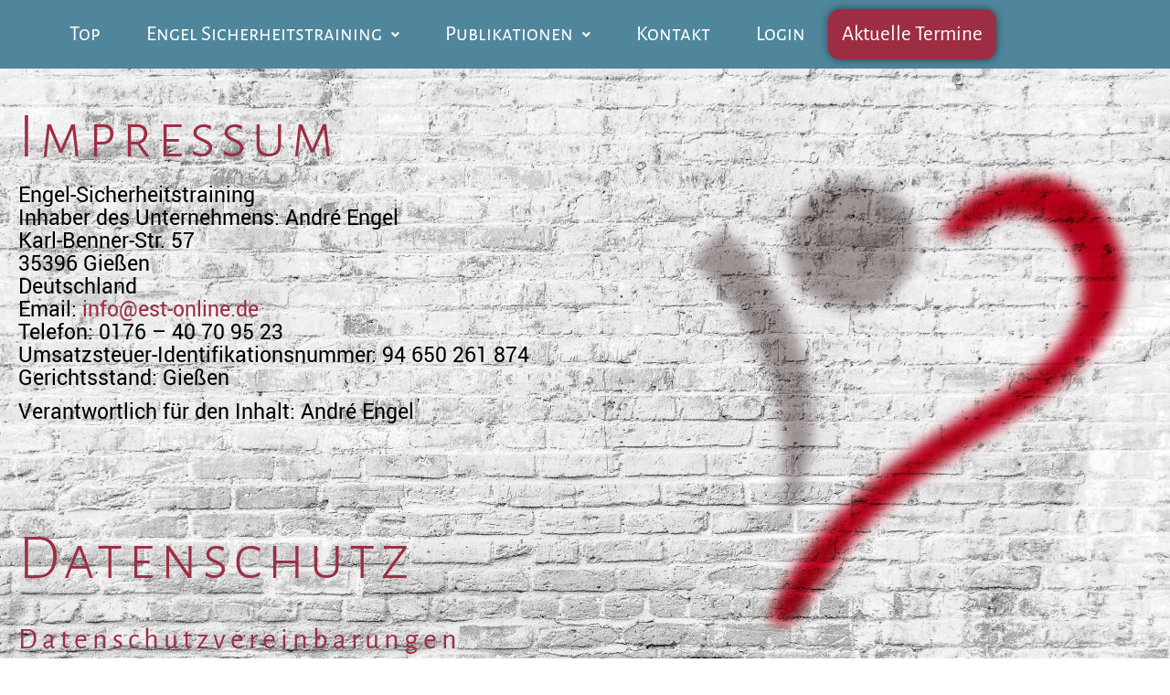

--- FILE ---
content_type: text/css
request_url: https://engel-sicherheitstraining.de/wp-content/uploads/elementor/css/post-6.css?ver=1769356446
body_size: 902
content:
.elementor-kit-6{--e-global-color-primary:#5C4146;--e-global-color-secondary:#7A7A7A;--e-global-color-text:#54595F;--e-global-color-accent:#9D2D43;--e-global-color-18aaece8:#6EC1E4;--e-global-color-25bbf002:#61CE70;--e-global-color-238d7e29:#4054B2;--e-global-color-6b8b164d:#23A455;--e-global-color-50144c4b:#000;--e-global-color-3da6c63:#FFF;--e-global-color-300fce71:#232020;--e-global-color-45a83a76:#62D2BC;--e-global-color-6dc652cd:#C8C8C8;--e-global-color-119d7cc9:#92C4D8;--e-global-color-316f346d:#4F869C;--e-global-color-2b39996a:#2E6B84;--e-global-color-6a58d30e:#2E8432;--e-global-color-6228049:#000000;--e-global-color-77ef2c5e:#539C4F;--e-global-color-6d251e0d:#92D895;--e-global-color-261c5fcd:#D8D892;--e-global-color-6cb03053:#84822E;--e-global-color-7fd12c:#9C984F;--e-global-color-7b98212d:#9C4F4F;--e-global-color-5abd255a:#842E2E;--e-global-color-26bf034b:#D89292;--e-global-color-270237a2:RGBA(200, 200, 200, 0.85);--e-global-color-9f63062:rgba(200, 200, 200, 0.85);--e-global-color-d1810cb:rgba(200, 200, 200, 0.85);--e-global-typography-primary-font-family:"Alegreya Sans SC";--e-global-typography-secondary-font-family:"Alegreya Sans";--e-global-typography-text-font-family:"Alegreya Sans";--e-global-typography-text-font-size:23px;--e-global-typography-text-font-weight:400;--e-global-typography-text-line-height:25px;--e-global-typography-accent-font-family:"Alegreya Sans";background-color:#FFFFFF;color:#000000;font-size:23px;font-weight:400;line-height:25px;}.elementor-kit-6 p{margin-block-end:0.5em;}.elementor-kit-6 a{color:var( --e-global-color-accent );font-weight:500;text-decoration:none;}.elementor-kit-6 a:hover{color:var( --e-global-color-astglobalcolor3 );font-weight:500;}.elementor-kit-6 h1{color:var( --e-global-color-accent );font-size:70px;font-weight:300;line-height:60px;letter-spacing:5px;}.elementor-kit-6 h2{color:#9D2D43;font-family:"Alegreya Sans", Sans-serif;font-size:1.4em;font-weight:400;line-height:1.2em;letter-spacing:5px;}.elementor-kit-6 h3{color:#9D2D43;font-family:"Alegreya Sans SC", Sans-serif;font-size:4em;font-weight:200;line-height:1em;letter-spacing:10px;}.elementor-kit-6 h4{color:#9D2D43;font-family:"Alegreya Sans", Sans-serif;font-size:1.4em;font-weight:400;line-height:1.2em;letter-spacing:5px;}.elementor-kit-6 h5{color:#54595F;font-family:"Alegreya Sans", Sans-serif;font-size:1.5em;font-weight:400;line-height:1.3em;letter-spacing:0.5px;}.elementor-kit-6 h6{font-size:2vw;font-weight:400;}.elementor-kit-6 input:not([type="button"]):not([type="submit"]),.elementor-kit-6 textarea,.elementor-kit-6 .elementor-field-textual{border-radius:0px 0px 0px 0px;}.elementor-section.elementor-section-boxed > .elementor-container{max-width:1140px;}.e-con{--container-max-width:1140px;}.elementor-widget:not(:last-child){margin-block-end:20px;}.elementor-element{--widgets-spacing:20px 20px;--widgets-spacing-row:20px;--widgets-spacing-column:20px;}{}h1.entry-title{display:var(--page-title-display);}@media(max-width:1024px){.elementor-kit-6 h1{font-size:40px;line-height:35px;letter-spacing:5px;}.elementor-section.elementor-section-boxed > .elementor-container{max-width:1024px;}.e-con{--container-max-width:1024px;}}@media(max-width:767px){.elementor-kit-6 h1{font-size:40px;line-height:35px;letter-spacing:5px;}.elementor-section.elementor-section-boxed > .elementor-container{max-width:767px;}.e-con{--container-max-width:767px;}}

--- FILE ---
content_type: text/css
request_url: https://engel-sicherheitstraining.de/wp-content/uploads/elementor/css/post-3947.css?ver=1769374931
body_size: 755
content:
.elementor-3947 .elementor-element.elementor-element-8de6ac8 > .elementor-container > .elementor-column > .elementor-widget-wrap{align-content:flex-end;align-items:flex-end;}.elementor-3947 .elementor-element.elementor-element-8de6ac8:not(.elementor-motion-effects-element-type-background), .elementor-3947 .elementor-element.elementor-element-8de6ac8 > .elementor-motion-effects-container > .elementor-motion-effects-layer{background-image:url("https://engel-sicherheitstraining.de/wp-content/uploads/2020/03/closeup-photo-of-brown-brick-wall-1227511_2-scaled.jpg");background-size:cover;}.elementor-3947 .elementor-element.elementor-element-8de6ac8 > .elementor-background-overlay{background-color:transparent;background-image:radial-gradient(at center center, rgba(255, 255, 255, 0.73) 74%, #FFFFFF 100%);opacity:1;transition:background 0.3s, border-radius 0.3s, opacity 0.3s;}.elementor-3947 .elementor-element.elementor-element-8de6ac8{transition:background 0.3s, border 0.3s, border-radius 0.3s, box-shadow 0.3s;margin-top:0px;margin-bottom:0px;padding:100px 0px 100px 0px;z-index:30;}.elementor-3947 .elementor-element.elementor-element-9485414 > .elementor-widget-wrap > .elementor-widget:not(.elementor-widget__width-auto):not(.elementor-widget__width-initial):not(:last-child):not(.elementor-absolute){margin-block-end:0px;}.elementor-3947 .elementor-element.elementor-element-9485414 > .elementor-element-populated{margin:0px 0px 0px 0px;--e-column-margin-right:0px;--e-column-margin-left:0px;padding:20px 20px 20px 20px;}.elementor-3947 .elementor-element.elementor-element-9485414{z-index:40;}.elementor-widget-heading .elementor-heading-title{font-family:var( --e-global-typography-primary-font-family ), Sans-serif;color:var( --e-global-color-primary );}.elementor-3947 .elementor-element.elementor-element-276defc > .elementor-widget-container{margin:0px 0px 0px 0px;padding:0px 0px 0px 0px;}.elementor-3947 .elementor-element.elementor-element-276defc .elementor-heading-title{font-size:70px;font-weight:300;line-height:60px;letter-spacing:5px;color:#9D2D43;}.elementor-3947 .elementor-element.elementor-element-9e86522 > .elementor-widget-container{margin:20px 0px 100px 0px;padding:0px 0px 0px 0px;}.elementor-3947 .elementor-element.elementor-element-7fd45bf > .elementor-widget-container{margin:0px 0px 0px 0px;padding:0px 0px 0px 0px;}.elementor-3947 .elementor-element.elementor-element-7fd45bf .elementor-heading-title{color:var( --e-global-color-accent );}.elementor-3947 .elementor-element.elementor-element-bdd91ae > .elementor-widget-container{margin:20px 0px 0px 0px;padding:0px 0px 0px 0px;}@media(min-width:1025px){.elementor-3947 .elementor-element.elementor-element-8de6ac8:not(.elementor-motion-effects-element-type-background), .elementor-3947 .elementor-element.elementor-element-8de6ac8 > .elementor-motion-effects-container > .elementor-motion-effects-layer{background-attachment:fixed;}}@media(max-width:1024px){.elementor-3947 .elementor-element.elementor-element-8de6ac8{padding:100px 0px 100px 0px;}.elementor-3947 .elementor-element.elementor-element-276defc .elementor-heading-title{font-size:40px;}.elementor-3947 .elementor-element.elementor-element-7fd45bf > .elementor-widget-container{margin:0px 0px 0px 0px;padding:0px 0px 0px 0px;}}@media(max-width:767px){.elementor-3947 .elementor-element.elementor-element-8de6ac8{padding:50px 0px 50px 0px;}}

--- FILE ---
content_type: text/css
request_url: https://engel-sicherheitstraining.de/wp-content/uploads/elementor/css/post-170.css?ver=1769358737
body_size: 1197
content:
.elementor-170 .elementor-element.elementor-element-614b7da:not(.elementor-motion-effects-element-type-background), .elementor-170 .elementor-element.elementor-element-614b7da > .elementor-motion-effects-container > .elementor-motion-effects-layer{background-color:var( --e-global-color-316f346d );}.elementor-170 .elementor-element.elementor-element-614b7da{transition:background 0.3s, border 0.3s, border-radius 0.3s, box-shadow 0.3s;}.elementor-170 .elementor-element.elementor-element-614b7da > .elementor-background-overlay{transition:background 0.3s, border-radius 0.3s, opacity 0.3s;}.elementor-170 .elementor-element.elementor-element-47e3573 > .elementor-element-populated{margin:0px 0px 0px 0px;--e-column-margin-right:0px;--e-column-margin-left:0px;padding:0px 0px 0px 0px;}.elementor-widget-navigation-menu .menu-item a.hfe-menu-item.elementor-button{background-color:var( --e-global-color-accent );font-family:var( --e-global-typography-accent-font-family ), Sans-serif;}.elementor-widget-navigation-menu .menu-item a.hfe-menu-item.elementor-button:hover{background-color:var( --e-global-color-accent );}.elementor-widget-navigation-menu a.hfe-menu-item, .elementor-widget-navigation-menu a.hfe-sub-menu-item{font-family:var( --e-global-typography-primary-font-family ), Sans-serif;}.elementor-widget-navigation-menu .menu-item a.hfe-menu-item, .elementor-widget-navigation-menu .sub-menu a.hfe-sub-menu-item{color:var( --e-global-color-text );}.elementor-widget-navigation-menu .menu-item a.hfe-menu-item:hover,
								.elementor-widget-navigation-menu .sub-menu a.hfe-sub-menu-item:hover,
								.elementor-widget-navigation-menu .menu-item.current-menu-item a.hfe-menu-item,
								.elementor-widget-navigation-menu .menu-item a.hfe-menu-item.highlighted,
								.elementor-widget-navigation-menu .menu-item a.hfe-menu-item:focus{color:var( --e-global-color-accent );}.elementor-widget-navigation-menu .hfe-nav-menu-layout:not(.hfe-pointer__framed) .menu-item.parent a.hfe-menu-item:before,
								.elementor-widget-navigation-menu .hfe-nav-menu-layout:not(.hfe-pointer__framed) .menu-item.parent a.hfe-menu-item:after{background-color:var( --e-global-color-accent );}.elementor-widget-navigation-menu .hfe-nav-menu-layout:not(.hfe-pointer__framed) .menu-item.parent .sub-menu .hfe-has-submenu-container a:after{background-color:var( --e-global-color-accent );}.elementor-widget-navigation-menu .hfe-pointer__framed .menu-item.parent a.hfe-menu-item:before,
								.elementor-widget-navigation-menu .hfe-pointer__framed .menu-item.parent a.hfe-menu-item:after{border-color:var( --e-global-color-accent );}
							.elementor-widget-navigation-menu .sub-menu li a.hfe-sub-menu-item,
							.elementor-widget-navigation-menu nav.hfe-dropdown li a.hfe-sub-menu-item,
							.elementor-widget-navigation-menu nav.hfe-dropdown li a.hfe-menu-item,
							.elementor-widget-navigation-menu nav.hfe-dropdown-expandible li a.hfe-menu-item,
							.elementor-widget-navigation-menu nav.hfe-dropdown-expandible li a.hfe-sub-menu-item{font-family:var( --e-global-typography-accent-font-family ), Sans-serif;}.elementor-170 .elementor-element.elementor-element-7a3c34c .menu-item a.hfe-menu-item{padding-left:25px;padding-right:25px;}.elementor-170 .elementor-element.elementor-element-7a3c34c .menu-item a.hfe-sub-menu-item{padding-left:calc( 25px + 20px );padding-right:25px;}.elementor-170 .elementor-element.elementor-element-7a3c34c .hfe-nav-menu__layout-vertical .menu-item ul ul a.hfe-sub-menu-item{padding-left:calc( 25px + 40px );padding-right:25px;}.elementor-170 .elementor-element.elementor-element-7a3c34c .hfe-nav-menu__layout-vertical .menu-item ul ul ul a.hfe-sub-menu-item{padding-left:calc( 25px + 60px );padding-right:25px;}.elementor-170 .elementor-element.elementor-element-7a3c34c .hfe-nav-menu__layout-vertical .menu-item ul ul ul ul a.hfe-sub-menu-item{padding-left:calc( 25px + 80px );padding-right:25px;}.elementor-170 .elementor-element.elementor-element-7a3c34c .menu-item a.hfe-menu-item, .elementor-170 .elementor-element.elementor-element-7a3c34c .menu-item a.hfe-sub-menu-item{padding-top:25px;padding-bottom:25px;}.elementor-170 .elementor-element.elementor-element-7a3c34c ul.sub-menu{width:220px;}.elementor-170 .elementor-element.elementor-element-7a3c34c .sub-menu a.hfe-sub-menu-item,
						 .elementor-170 .elementor-element.elementor-element-7a3c34c nav.hfe-dropdown li a.hfe-menu-item,
						 .elementor-170 .elementor-element.elementor-element-7a3c34c nav.hfe-dropdown li a.hfe-sub-menu-item,
						 .elementor-170 .elementor-element.elementor-element-7a3c34c nav.hfe-dropdown-expandible li a.hfe-menu-item,
						 .elementor-170 .elementor-element.elementor-element-7a3c34c nav.hfe-dropdown-expandible li a.hfe-sub-menu-item{padding-top:15px;padding-bottom:15px;}.elementor-170 .elementor-element.elementor-element-7a3c34c .menu-item a.hfe-menu-item.elementor-button{padding:15px 15px 15px 15px;border-radius:13px 13px 13px 13px;box-shadow:0px 0px 10px 0px rgba(0,0,0,0.5);}.elementor-170 .elementor-element.elementor-element-7a3c34c .menu-item a.hfe-menu-item.elementor-button:hover{background-color:var( --e-global-color-18aaece8 );color:var( --e-global-color-300fce71 );}.elementor-170 .elementor-element.elementor-element-7a3c34c > .elementor-widget-container{margin:0px 0px 0px 0px;padding:0px 0px 0px 0px;}.elementor-170 .elementor-element.elementor-element-7a3c34c .hfe-nav-menu__toggle{margin:0 auto;}.elementor-170 .elementor-element.elementor-element-7a3c34c a.hfe-menu-item, .elementor-170 .elementor-element.elementor-element-7a3c34c a.hfe-sub-menu-item{font-size:23px;font-weight:400;line-height:25px;}.elementor-170 .elementor-element.elementor-element-7a3c34c .menu-item a.hfe-menu-item, .elementor-170 .elementor-element.elementor-element-7a3c34c .sub-menu a.hfe-sub-menu-item{color:#FFFFFF;}.elementor-170 .elementor-element.elementor-element-7a3c34c .menu-item a.hfe-menu-item:hover,
								.elementor-170 .elementor-element.elementor-element-7a3c34c .sub-menu a.hfe-sub-menu-item:hover,
								.elementor-170 .elementor-element.elementor-element-7a3c34c .menu-item.current-menu-item a.hfe-menu-item,
								.elementor-170 .elementor-element.elementor-element-7a3c34c .menu-item a.hfe-menu-item.highlighted,
								.elementor-170 .elementor-element.elementor-element-7a3c34c .menu-item a.hfe-menu-item:focus{color:var( --e-global-color-3da6c63 );background-color:var( --e-global-color-2b39996a );}.elementor-170 .elementor-element.elementor-element-7a3c34c .menu-item.current-menu-item a.hfe-menu-item,
								.elementor-170 .elementor-element.elementor-element-7a3c34c .menu-item.current-menu-ancestor a.hfe-menu-item{color:#FFFFFF;background-color:var( --e-global-color-316f346d );}.elementor-170 .elementor-element.elementor-element-7a3c34c .sub-menu a.hfe-sub-menu-item,
								.elementor-170 .elementor-element.elementor-element-7a3c34c .elementor-menu-toggle,
								.elementor-170 .elementor-element.elementor-element-7a3c34c nav.hfe-dropdown li a.hfe-menu-item,
								.elementor-170 .elementor-element.elementor-element-7a3c34c nav.hfe-dropdown li a.hfe-sub-menu-item,
								.elementor-170 .elementor-element.elementor-element-7a3c34c nav.hfe-dropdown-expandible li a.hfe-menu-item,
								.elementor-170 .elementor-element.elementor-element-7a3c34c nav.hfe-dropdown-expandible li a.hfe-sub-menu-item{color:var( --e-global-color-6228049 );}.elementor-170 .elementor-element.elementor-element-7a3c34c .sub-menu,
								.elementor-170 .elementor-element.elementor-element-7a3c34c nav.hfe-dropdown,
								.elementor-170 .elementor-element.elementor-element-7a3c34c nav.hfe-dropdown-expandible,
								.elementor-170 .elementor-element.elementor-element-7a3c34c nav.hfe-dropdown .menu-item a.hfe-menu-item,
								.elementor-170 .elementor-element.elementor-element-7a3c34c nav.hfe-dropdown .menu-item a.hfe-sub-menu-item{background-color:#fff;}.elementor-170 .elementor-element.elementor-element-7a3c34c .sub-menu a.hfe-sub-menu-item:hover,
								.elementor-170 .elementor-element.elementor-element-7a3c34c nav.hfe-dropdown li a.hfe-menu-item:hover,
								.elementor-170 .elementor-element.elementor-element-7a3c34c nav.hfe-dropdown li a.hfe-sub-menu-item:hover,
								.elementor-170 .elementor-element.elementor-element-7a3c34c nav.hfe-dropdown-expandible li a.hfe-menu-item:hover,
								.elementor-170 .elementor-element.elementor-element-7a3c34c nav.hfe-dropdown-expandible li a.hfe-sub-menu-item:hover{background-color:var( --e-global-color-316f346d );}.elementor-170 .elementor-element.elementor-element-7a3c34c .sub-menu li.menu-item:not(:last-child),
						.elementor-170 .elementor-element.elementor-element-7a3c34c nav.hfe-dropdown li.menu-item:not(:last-child),
						.elementor-170 .elementor-element.elementor-element-7a3c34c nav.hfe-dropdown-expandible li.menu-item:not(:last-child){border-bottom-style:solid;border-bottom-color:#c4c4c4;border-bottom-width:1px;}.elementor-170 .elementor-element.elementor-element-7a3c34c div.hfe-nav-menu-icon{color:var( --e-global-color-3da6c63 );}.elementor-170 .elementor-element.elementor-element-7a3c34c div.hfe-nav-menu-icon svg{fill:var( --e-global-color-3da6c63 );}

--- FILE ---
content_type: text/css
request_url: https://engel-sicherheitstraining.de/wp-content/uploads/elementor/css/post-25.css?ver=1769356447
body_size: 2952
content:
.elementor-25 .elementor-element.elementor-element-e86b1b9:not(.elementor-motion-effects-element-type-background), .elementor-25 .elementor-element.elementor-element-e86b1b9 > .elementor-motion-effects-container > .elementor-motion-effects-layer{background-color:#FFFFFF;background-image:url("https://engel-sicherheitstraining.de/wp-content/uploads/2020/03/closeup-photo-of-brown-brick-wall-1227511_2-scaled.jpg");background-size:cover;}.elementor-25 .elementor-element.elementor-element-e86b1b9 > .elementor-background-overlay{background-color:transparent;background-image:radial-gradient(at center center, #FFFFFFBA 74%, #FFFFFF 100%);opacity:1;transition:background 0.3s, border-radius 0.3s, opacity 0.3s;}.elementor-25 .elementor-element.elementor-element-e86b1b9{transition:background 0.3s, border 0.3s, border-radius 0.3s, box-shadow 0.3s;margin-top:0px;margin-bottom:0px;padding:50px 0px 0px 0px;}.elementor-25 .elementor-element.elementor-element-9e70478.elementor-column > .elementor-widget-wrap{justify-content:center;}.elementor-25 .elementor-element.elementor-element-9e70478 > .elementor-widget-wrap > .elementor-widget:not(.elementor-widget__width-auto):not(.elementor-widget__width-initial):not(:last-child):not(.elementor-absolute){margin-block-end:0px;}.elementor-25 .elementor-element.elementor-element-9e70478 > .elementor-element-populated >  .elementor-background-overlay{opacity:0.5;}.elementor-25 .elementor-element.elementor-element-9e70478 > .elementor-element-populated{transition:background 0.3s, border 0.3s, border-radius 0.3s, box-shadow 0.3s;margin:0px 0px 0px 0px;--e-column-margin-right:0px;--e-column-margin-left:0px;padding:0px 0px 0px 0px;}.elementor-25 .elementor-element.elementor-element-9e70478 > .elementor-element-populated > .elementor-background-overlay{transition:background 0.3s, border-radius 0.3s, opacity 0.3s;}.elementor-25 .elementor-element.elementor-element-87109e4 > .elementor-container{max-width:200px;}.elementor-25 .elementor-element.elementor-element-87109e4{margin-top:-0px;margin-bottom:0px;padding:0px 0px 0px 0px;}.elementor-25 .elementor-element.elementor-element-4c2f11e.elementor-column > .elementor-widget-wrap{justify-content:center;}.elementor-25 .elementor-element.elementor-element-4c2f11e > .elementor-widget-wrap > .elementor-widget:not(.elementor-widget__width-auto):not(.elementor-widget__width-initial):not(:last-child):not(.elementor-absolute){margin-block-end:0px;}.elementor-25 .elementor-element.elementor-element-4c2f11e > .elementor-element-populated{margin:0px 0px 0px 0px;--e-column-margin-right:0px;--e-column-margin-left:0px;padding:0px 0px 0px 0px;}.elementor-widget-icon.elementor-view-stacked .elementor-icon{background-color:var( --e-global-color-primary );}.elementor-widget-icon.elementor-view-framed .elementor-icon, .elementor-widget-icon.elementor-view-default .elementor-icon{color:var( --e-global-color-primary );border-color:var( --e-global-color-primary );}.elementor-widget-icon.elementor-view-framed .elementor-icon, .elementor-widget-icon.elementor-view-default .elementor-icon svg{fill:var( --e-global-color-primary );}.elementor-25 .elementor-element.elementor-element-24fdc3b{width:var( --container-widget-width, 650px );max-width:650px;--container-widget-width:650px;--container-widget-flex-grow:0;align-self:flex-start;z-index:3;}.elementor-25 .elementor-element.elementor-element-24fdc3b > .elementor-widget-container{background-color:#92C4D8;margin:0% 0% -17% 0%;padding:35px 0px 0px 0px;border-radius:100px 100px 0px 0px;}.elementor-25 .elementor-element.elementor-element-24fdc3b .elementor-icon-wrapper{text-align:center;}.elementor-25 .elementor-element.elementor-element-24fdc3b .elementor-icon{font-size:92px;}.elementor-25 .elementor-element.elementor-element-24fdc3b .elementor-icon svg{height:92px;}.elementor-widget-heading .elementor-heading-title{font-family:var( --e-global-typography-primary-font-family ), Sans-serif;color:var( --e-global-color-primary );}.elementor-25 .elementor-element.elementor-element-1326396 > .elementor-widget-container{background-color:#92C4D8;margin:0px 0px -0px 0px;padding:47px 0px 29px 0px;}.elementor-25 .elementor-element.elementor-element-1326396{z-index:2;text-align:center;}.elementor-25 .elementor-element.elementor-element-1326396 .elementor-heading-title{font-size:23px;font-weight:400;line-height:25px;letter-spacing:5px;color:#FFFFFF;}.elementor-25 .elementor-element.elementor-element-f4b95f2 > .elementor-container > .elementor-column > .elementor-widget-wrap{align-content:flex-start;align-items:flex-start;}.elementor-25 .elementor-element.elementor-element-f4b95f2:not(.elementor-motion-effects-element-type-background), .elementor-25 .elementor-element.elementor-element-f4b95f2 > .elementor-motion-effects-container > .elementor-motion-effects-layer{background-color:#92C4D8;}.elementor-25 .elementor-element.elementor-element-f4b95f2 > .elementor-background-overlay{background-color:transparent;background-image:linear-gradient(170deg, rgba(255, 255, 255, 0.12) 0%, #FFFFFF 100%);opacity:0;transition:background 0.3s, border-radius 0.3s, opacity 0.3s;}.elementor-25 .elementor-element.elementor-element-f4b95f2{box-shadow:0px 0px 20px 10px rgba(0,0,0,0.5);transition:background 0.3s, border 0.3s, border-radius 0.3s, box-shadow 0.3s;margin-top:0px;margin-bottom:0px;padding:50px 0px 50px 0px;z-index:10;}.elementor-25 .elementor-element.elementor-element-cd00e63:not(.elementor-motion-effects-element-type-background) > .elementor-widget-wrap, .elementor-25 .elementor-element.elementor-element-cd00e63 > .elementor-widget-wrap > .elementor-motion-effects-container > .elementor-motion-effects-layer{background-color:#92C4D8;}.elementor-25 .elementor-element.elementor-element-cd00e63 > .elementor-element-populated{border-style:solid;border-width:0px 1px 0px 0px;border-color:#FFFFFF;transition:background 0.3s, border 0.3s, border-radius 0.3s, box-shadow 0.3s;margin:0px 0px 0px 0px;--e-column-margin-right:0px;--e-column-margin-left:0px;padding:20px 20px 20px 20px;}.elementor-25 .elementor-element.elementor-element-cd00e63 > .elementor-element-populated > .elementor-background-overlay{transition:background 0.3s, border-radius 0.3s, opacity 0.3s;}.elementor-widget-text-editor{font-family:var( --e-global-typography-text-font-family ), Sans-serif;font-size:var( --e-global-typography-text-font-size );font-weight:var( --e-global-typography-text-font-weight );line-height:var( --e-global-typography-text-line-height );color:var( --e-global-color-text );}.elementor-widget-text-editor.elementor-drop-cap-view-stacked .elementor-drop-cap{background-color:var( --e-global-color-primary );}.elementor-widget-text-editor.elementor-drop-cap-view-framed .elementor-drop-cap, .elementor-widget-text-editor.elementor-drop-cap-view-default .elementor-drop-cap{color:var( --e-global-color-primary );border-color:var( --e-global-color-primary );}.elementor-25 .elementor-element.elementor-element-3829e6a > .elementor-widget-container{margin:0px 0px 0px 0px;padding:0px 0px 0px 0px;}.elementor-25 .elementor-element.elementor-element-3829e6a{text-align:start;font-family:"Alegreya Sans", Sans-serif;font-size:23px;font-weight:400;line-height:25px;color:#FFFFFF;}.elementor-25 .elementor-element.elementor-element-89685b1 > .elementor-widget-container{margin:0px 0px 0px 0px;padding:0px 0px 0px 0px;}.elementor-25 .elementor-element.elementor-element-89685b1{text-align:start;font-family:"Alegreya Sans", Sans-serif;font-size:23px;font-weight:400;line-height:25px;color:#FFFFFF;}.elementor-25 .elementor-element.elementor-element-87e57cb > .elementor-widget-container{margin:0px 0px 0px 0px;padding:0px 0px 0px 0px;}.elementor-25 .elementor-element.elementor-element-87e57cb{text-align:start;font-family:"Alegreya Sans", Sans-serif;font-size:23px;font-weight:400;line-height:25px;color:#FFFFFF;}.elementor-25 .elementor-element.elementor-element-55710fe > .elementor-widget-container{margin:0px 0px 0px 0px;padding:0px 0px 0px 0px;}.elementor-25 .elementor-element.elementor-element-55710fe{text-align:start;font-family:"Alegreya Sans", Sans-serif;font-size:23px;font-weight:400;line-height:25px;color:#FFFFFF;}.elementor-25 .elementor-element.elementor-element-d15016a > .elementor-element-populated{margin:0px 0px 0px 0px;--e-column-margin-right:0px;--e-column-margin-left:0px;padding:20px 20px 20px 20px;}.elementor-25 .elementor-element.elementor-element-1503162{--grid-template-columns:repeat(0, auto);--icon-size:25px;--grid-column-gap:5px;--grid-row-gap:0px;}.elementor-25 .elementor-element.elementor-element-1503162 .elementor-widget-container{text-align:left;}.elementor-25 .elementor-element.elementor-element-1503162 > .elementor-widget-container{margin:0px 0px 18px 0px;}.elementor-25 .elementor-element.elementor-element-1503162 .elementor-social-icon{background-color:#9D2D43;}.elementor-25 .elementor-element.elementor-element-1503162 .elementor-icon{border-radius:0px 0px 0px 0px;}.elementor-25 .elementor-element.elementor-element-1503162 .elementor-social-icon:hover{background-color:var( --e-global-color-astglobalcolor3 );}.elementor-25 .elementor-element.elementor-element-1503162 .elementor-social-icon:hover i{color:#FFFFFF;}.elementor-25 .elementor-element.elementor-element-1503162 .elementor-social-icon:hover svg{fill:#FFFFFF;}.elementor-widget-eael-contact-form-7 .eael-contact-form-7 .eael-contact-form-7-title{font-family:var( --e-global-typography-accent-font-family ), Sans-serif;}.elementor-widget-eael-contact-form-7 .eael-contact-form-7 .eael-contact-form-7-description{font-family:var( --e-global-typography-accent-font-family ), Sans-serif;}.elementor-widget-eael-contact-form-7 .eael-contact-form-7 .wpcf7-form-control.wpcf7-text, .elementor-widget-eael-contact-form-7 .eael-contact-form-7 .wpcf7-form-control.wpcf7-quiz, .elementor-widget-eael-contact-form-7 .eael-contact-form-7 .wpcf7-form-control.wpcf7-quiz, .elementor-widget-eael-contact-form-7 .eael-contact-form-7 .wpcf7-form-control.wpcf7-textarea, .elementor-widget-eael-contact-form-7 .eael-contact-form-7 .wpcf7-form-control.wpcf7-select{font-family:var( --e-global-typography-accent-font-family ), Sans-serif;}.elementor-widget-eael-contact-form-7 .eael-contact-form-7 .wpcf7-form label, .elementor-widget-eael-contact-form-7 .eael-contact-form-7 .wpcf7-form .wpcf7-quiz-label{font-family:var( --e-global-typography-accent-font-family ), Sans-serif;}.elementor-widget-eael-contact-form-7 .eael-contact-form-7 .wpcf7-form-control::-webkit-input-placeholder{font-family:var( --e-global-typography-accent-font-family ), Sans-serif;}.elementor-widget-eael-contact-form-7 .eael-contact-form-7 .wpcf7-form input[type="submit"]{font-family:var( --e-global-typography-accent-font-family ), Sans-serif;}.elementor-widget-eael-contact-form-7 .eael-contact-form-7 .wpcf7-not-valid-tip{font-family:var( --e-global-typography-accent-font-family ), Sans-serif;}.elementor-25 .elementor-element.elementor-element-1f3e8c4 > .elementor-widget-container{margin:0px 0px 0px 0px;padding:0px 0px 0px 0px;}.elementor-25 .elementor-element.elementor-element-1f3e8c4{max-height:100%;min-width:100%;}.elementor-25 .elementor-element.elementor-element-1f3e8c4 .eael-contact-form-7 .wpcf7-not-valid-tip{display:block !important;color:var( --e-global-color-6228049 );font-size:23px;font-weight:400;line-height:25px;}.elementor-25 .elementor-element.elementor-element-1f3e8c4 .eael-contact-form-7 .wpcf7-validation-errors{display:block !important;}.elementor-25 .elementor-element.elementor-element-1f3e8c4 .eael-contact-form-7-wrapper{text-align:default;}.elementor-25 .elementor-element.elementor-element-1f3e8c4 .eael-contact-form-7-wrapper .eael-contact-form.eael-contact-form-7{max-width:100%;}.elementor-25 .elementor-element.elementor-element-1f3e8c4 .eael-contact-form{margin:0px 0px 0px 0px;padding:0px 0px 0px 0px;border-radius:0px 0px 0px 0px;}.elementor-25 .elementor-element.elementor-element-1f3e8c4 .eael-contact-form-7 .eael-contact-form-7-title{color:var( --e-global-color-6228049 );font-size:23px;font-weight:400;line-height:25px;}.elementor-25 .elementor-element.elementor-element-1f3e8c4 .eael-contact-form-7 .eael-contact-form-7-description{color:var( --e-global-color-6228049 );font-size:23px;font-weight:400;line-height:25px;}.elementor-25 .elementor-element.elementor-element-1f3e8c4 .eael-contact-form-7 .wpcf7-form-control.wpcf7-text, .elementor-25 .elementor-element.elementor-element-1f3e8c4 .eael-contact-form-7 .wpcf7-form-control.wpcf7-quiz, .elementor-25 .elementor-element.elementor-element-1f3e8c4 .eael-contact-form-7 .wpcf7-form-control.wpcf7-date, .elementor-25 .elementor-element.elementor-element-1f3e8c4 .eael-contact-form-7 .wpcf7-form-control.wpcf7-textarea, .elementor-25 .elementor-element.elementor-element-1f3e8c4 .eael-contact-form-7 .wpcf7-form-control.wpcf7-select, .elementor-25 .elementor-element.elementor-element-1f3e8c4 .eael-contact-form-7 .wpcf7-list-item-label{color:#000000;}.elementor-25 .elementor-element.elementor-element-1f3e8c4 .eael-contact-form-7 .wpcf7-form p:not(:last-of-type) .wpcf7-form-control-wrap{margin-bottom:0px;}.elementor-25 .elementor-element.elementor-element-1f3e8c4 .eael-contact-form-7 .wpcf7-form-control.wpcf7-text, .elementor-25 .elementor-element.elementor-element-1f3e8c4 .eael-contact-form-7 .wpcf7-form-control.wpcf7-quiz, .elementor-25 .elementor-element.elementor-element-1f3e8c4 .eael-contact-form-7 .wpcf7-form-control.wpcf7-date, .elementor-25 .elementor-element.elementor-element-1f3e8c4 .eael-contact-form-7 .wpcf7-form-control.wpcf7-textarea{padding:10px 10px 10px 10px;}.elementor-25 .elementor-element.elementor-element-1f3e8c4 .eael-contact-form-7 .wpcf7-form-control.wpcf7-text, .elementor-25 .elementor-element.elementor-element-1f3e8c4 .eael-contact-form-7 .wpcf7-form-control.wpcf7-quiz, .elementor-25 .elementor-element.elementor-element-1f3e8c4 .eael-contact-form-7 .wpcf7-form-control.wpcf7-date, .elementor-25 .elementor-element.elementor-element-1f3e8c4 .eael-contact-form-7 .wpcf7-form-control.wpcf7-select{width:100%;}.elementor-25 .elementor-element.elementor-element-1f3e8c4 .eael-contact-form-7 .wpcf7-form-control.wpcf7-textarea{width:100%;}.elementor-25 .elementor-element.elementor-element-1f3e8c4 .eael-contact-form-7 .wpcf7-form-control.wpcf7-text, .elementor-25 .elementor-element.elementor-element-1f3e8c4 .eael-contact-form-7 .wpcf7-form-control.wpcf7-quiz, .elementor-25 .elementor-element.elementor-element-1f3e8c4 .eael-contact-form-7 .wpcf7-form-control.wpcf7-quiz, .elementor-25 .elementor-element.elementor-element-1f3e8c4 .eael-contact-form-7 .wpcf7-form-control.wpcf7-textarea, .elementor-25 .elementor-element.elementor-element-1f3e8c4 .eael-contact-form-7 .wpcf7-form-control.wpcf7-select{font-size:23px;font-weight:400;line-height:25px;}.elementor-25 .elementor-element.elementor-element-1f3e8c4 .eael-contact-form-7 .wpcf7-form label{color:var( --e-global-color-6228049 );}.elementor-25 .elementor-element.elementor-element-1f3e8c4 .eael-contact-form-7 label{color:var( --e-global-color-6228049 );}.elementor-25 .elementor-element.elementor-element-1f3e8c4 .eael-contact-form-7 .wpcf7-form label, .elementor-25 .elementor-element.elementor-element-1f3e8c4 .eael-contact-form-7 .wpcf7-form .wpcf7-quiz-label{font-size:23px;font-weight:400;line-height:25px;}.elementor-25 .elementor-element.elementor-element-1f3e8c4 .eael-contact-form-7 .wpcf7-form-control::-webkit-input-placeholder{color:var( --e-global-color-6228049 );font-size:23px;font-weight:400;line-height:25px;}.elementor-25 .elementor-element.elementor-element-1f3e8c4 .eael-contact-form-7 .wpcf7-form input[type="submit"]{font-size:23px;font-weight:400;line-height:25px;}.elementor-25 .elementor-element.elementor-element-1f3e8c4 .eael-contact-form-7 .wpcf7-mail-sent-ng{color:var( --e-global-color-6228049 );}.elementor-25 .elementor-element.elementor-element-1f3e8c4 .eael-contact-form-7 .wpcf7-mail-sent-ok{color:var( --e-global-color-6228049 );}.elementor-25 .elementor-element.elementor-element-1f3e8c4 .eael-contact-form-7 .wpcf7-response-output{color:var( --e-global-color-6228049 );}.elementor-25 .elementor-element.elementor-element-8768fd4 > .elementor-container > .elementor-column > .elementor-widget-wrap{align-content:center;align-items:center;}.elementor-25 .elementor-element.elementor-element-8768fd4:not(.elementor-motion-effects-element-type-background), .elementor-25 .elementor-element.elementor-element-8768fd4 > .elementor-motion-effects-container > .elementor-motion-effects-layer{background-color:var( --e-global-color-119d7cc9 );}.elementor-25 .elementor-element.elementor-element-8768fd4{box-shadow:0px 0px 20px 10px rgba(0,0,0,0.5);transition:background 0.3s, border 0.3s, border-radius 0.3s, box-shadow 0.3s;margin-top:0px;margin-bottom:0px;padding:0px 0px 0px 0px;z-index:9;}.elementor-25 .elementor-element.elementor-element-8768fd4 > .elementor-background-overlay{transition:background 0.3s, border-radius 0.3s, opacity 0.3s;}.elementor-bc-flex-widget .elementor-25 .elementor-element.elementor-element-9df8cce.elementor-column .elementor-widget-wrap{align-items:center;}.elementor-25 .elementor-element.elementor-element-9df8cce.elementor-column.elementor-element[data-element_type="column"] > .elementor-widget-wrap.elementor-element-populated{align-content:center;align-items:center;}.elementor-25 .elementor-element.elementor-element-9df8cce > .elementor-widget-wrap > .elementor-widget:not(.elementor-widget__width-auto):not(.elementor-widget__width-initial):not(:last-child):not(.elementor-absolute){margin-block-end:0px;}.elementor-25 .elementor-element.elementor-element-9df8cce > .elementor-element-populated{transition:background 0.3s, border 0.3s, border-radius 0.3s, box-shadow 0.3s;margin:0px 0px 0px 0px;--e-column-margin-right:0px;--e-column-margin-left:0px;padding:20px 20px 20px 20px;}.elementor-25 .elementor-element.elementor-element-9df8cce > .elementor-element-populated > .elementor-background-overlay{transition:background 0.3s, border-radius 0.3s, opacity 0.3s;}.elementor-25 .elementor-element.elementor-element-6ffaf6b > .elementor-widget-container{margin:0px 0px 0px 0px;padding:0px 0px 0px 0px;}.elementor-25 .elementor-element.elementor-element-6ffaf6b{text-align:center;font-family:"Alegreya Sans", Sans-serif;font-size:23px;font-weight:400;line-height:25px;color:#FFFFFF;}.elementor-25 .elementor-element.elementor-element-ff177ab:not(.elementor-motion-effects-element-type-background), .elementor-25 .elementor-element.elementor-element-ff177ab > .elementor-motion-effects-container > .elementor-motion-effects-layer{background-color:var( --e-global-color-2b39996a );}.elementor-25 .elementor-element.elementor-element-ff177ab{transition:background 0.3s, border 0.3s, border-radius 0.3s, box-shadow 0.3s;margin-top:0px;margin-bottom:0px;padding:0px 0px 0px 0px;z-index:8;}.elementor-25 .elementor-element.elementor-element-ff177ab > .elementor-background-overlay{transition:background 0.3s, border-radius 0.3s, opacity 0.3s;}.elementor-25 .elementor-element.elementor-element-20a0716 > .elementor-widget-wrap > .elementor-widget:not(.elementor-widget__width-auto):not(.elementor-widget__width-initial):not(:last-child):not(.elementor-absolute){margin-block-end:0px;}.elementor-25 .elementor-element.elementor-element-20a0716 > .elementor-element-populated{transition:background 0.3s, border 0.3s, border-radius 0.3s, box-shadow 0.3s;margin:0px 0px 0px 0px;--e-column-margin-right:0px;--e-column-margin-left:0px;padding:0px 0px 0px 0px;}.elementor-25 .elementor-element.elementor-element-20a0716 > .elementor-element-populated > .elementor-background-overlay{transition:background 0.3s, border-radius 0.3s, opacity 0.3s;}.elementor-25 .elementor-element.elementor-element-b0d8bdd > .elementor-widget-container{background-color:var( --e-global-color-2b39996a );margin:0px 0px -0px 0px;padding:40px 0px 0px 0px;}.elementor-25 .elementor-element.elementor-element-b0d8bdd{z-index:2;text-align:center;}.elementor-25 .elementor-element.elementor-element-b0d8bdd .elementor-heading-title{font-size:23px;font-weight:400;line-height:25px;letter-spacing:5px;color:#FFFFFF;}.elementor-25 .elementor-element.elementor-element-05afd5e > .elementor-container > .elementor-column > .elementor-widget-wrap{align-content:center;align-items:center;}.elementor-25 .elementor-element.elementor-element-05afd5e:not(.elementor-motion-effects-element-type-background), .elementor-25 .elementor-element.elementor-element-05afd5e > .elementor-motion-effects-container > .elementor-motion-effects-layer{background-color:#2E6B84;}.elementor-25 .elementor-element.elementor-element-05afd5e{transition:background 0.3s, border 0.3s, border-radius 0.3s, box-shadow 0.3s;margin-top:0px;margin-bottom:0px;padding:0px 0px 40px 0px;z-index:7;}.elementor-25 .elementor-element.elementor-element-05afd5e > .elementor-background-overlay{transition:background 0.3s, border-radius 0.3s, opacity 0.3s;}.elementor-25 .elementor-element.elementor-element-b7f01c1 > .elementor-element-populated{margin:0px 0px 0px 0px;--e-column-margin-right:0px;--e-column-margin-left:0px;padding:20px 20px 20px 20px;}.elementor-widget-image .widget-image-caption{color:var( --e-global-color-text );font-family:var( --e-global-typography-text-font-family ), Sans-serif;font-size:var( --e-global-typography-text-font-size );font-weight:var( --e-global-typography-text-font-weight );line-height:var( --e-global-typography-text-line-height );}.elementor-25 .elementor-element.elementor-element-d4b413b > .elementor-element-populated{margin:0px 0px 0px 0px;--e-column-margin-right:0px;--e-column-margin-left:0px;padding:20px 20px 20px 20px;}.elementor-25 .elementor-element.elementor-element-29060af > .elementor-element-populated{margin:0px 0px 0px 0px;--e-column-margin-right:0px;--e-column-margin-left:0px;padding:20px 20px 20px 20px;}@media(max-width:1024px){.elementor-25 .elementor-element.elementor-element-9e70478 > .elementor-widget-wrap > .elementor-widget:not(.elementor-widget__width-auto):not(.elementor-widget__width-initial):not(:last-child):not(.elementor-absolute){margin-block-end:0px;}.elementor-25 .elementor-element.elementor-element-4c2f11e > .elementor-widget-wrap > .elementor-widget:not(.elementor-widget__width-auto):not(.elementor-widget__width-initial):not(:last-child):not(.elementor-absolute){margin-block-end:0px;}.elementor-widget-text-editor{font-size:var( --e-global-typography-text-font-size );line-height:var( --e-global-typography-text-line-height );}.elementor-widget-image .widget-image-caption{font-size:var( --e-global-typography-text-font-size );line-height:var( --e-global-typography-text-line-height );}}@media(max-width:767px){.elementor-25 .elementor-element.elementor-element-9e70478 > .elementor-widget-wrap > .elementor-widget:not(.elementor-widget__width-auto):not(.elementor-widget__width-initial):not(:last-child):not(.elementor-absolute){margin-block-end:0px;}.elementor-25 .elementor-element.elementor-element-87109e4 > .elementor-container{max-width:200px;}.elementor-25 .elementor-element.elementor-element-4c2f11e.elementor-column > .elementor-widget-wrap{justify-content:center;}.elementor-25 .elementor-element.elementor-element-4c2f11e > .elementor-widget-wrap > .elementor-widget:not(.elementor-widget__width-auto):not(.elementor-widget__width-initial):not(:last-child):not(.elementor-absolute){margin-block-end:0px;}.elementor-widget-text-editor{font-size:var( --e-global-typography-text-font-size );line-height:var( --e-global-typography-text-line-height );}.elementor-widget-image .widget-image-caption{font-size:var( --e-global-typography-text-font-size );line-height:var( --e-global-typography-text-line-height );}}@media(min-width:768px){.elementor-25 .elementor-element.elementor-element-9e70478{width:100%;}.elementor-25 .elementor-element.elementor-element-4c2f11e{width:100%;}.elementor-25 .elementor-element.elementor-element-cd00e63{width:30%;}.elementor-25 .elementor-element.elementor-element-d15016a{width:70%;}}@media(max-width:1024px) and (min-width:768px){.elementor-25 .elementor-element.elementor-element-cd00e63{width:40%;}.elementor-25 .elementor-element.elementor-element-d15016a{width:60%;}}@media(min-width:1025px){.elementor-25 .elementor-element.elementor-element-e86b1b9:not(.elementor-motion-effects-element-type-background), .elementor-25 .elementor-element.elementor-element-e86b1b9 > .elementor-motion-effects-container > .elementor-motion-effects-layer{background-attachment:fixed;}}

--- FILE ---
content_type: text/css
request_url: https://engel-sicherheitstraining.de/wp-content/uploads/elementor/google-fonts/css/alegreyasans.css?ver=1742226668
body_size: 1386
content:
/* cyrillic-ext */
@font-face {
  font-family: 'Alegreya Sans';
  font-style: italic;
  font-weight: 100;
  src: url(https://engel-sicherheitstraining.de/wp-content/uploads/elementor/google-fonts/fonts/alegreyasans-5auv9_-1phklfgshydvh6vwt7v9v3f1crmp7sg.woff2) format('woff2');
  unicode-range: U+0460-052F, U+1C80-1C8A, U+20B4, U+2DE0-2DFF, U+A640-A69F, U+FE2E-FE2F;
}
/* cyrillic */
@font-face {
  font-family: 'Alegreya Sans';
  font-style: italic;
  font-weight: 100;
  src: url(https://engel-sicherheitstraining.de/wp-content/uploads/elementor/google-fonts/fonts/alegreyasans-5auv9_-1phklfgshydvh6vwt7v9v3f1vrmp7sg.woff2) format('woff2');
  unicode-range: U+0301, U+0400-045F, U+0490-0491, U+04B0-04B1, U+2116;
}
/* greek-ext */
@font-face {
  font-family: 'Alegreya Sans';
  font-style: italic;
  font-weight: 100;
  src: url(https://engel-sicherheitstraining.de/wp-content/uploads/elementor/google-fonts/fonts/alegreyasans-5auv9_-1phklfgshydvh6vwt7v9v3f1drmp7sg.woff2) format('woff2');
  unicode-range: U+1F00-1FFF;
}
/* greek */
@font-face {
  font-family: 'Alegreya Sans';
  font-style: italic;
  font-weight: 100;
  src: url(https://engel-sicherheitstraining.de/wp-content/uploads/elementor/google-fonts/fonts/alegreyasans-5auv9_-1phklfgshydvh6vwt7v9v3f1srmp7sg.woff2) format('woff2');
  unicode-range: U+0370-0377, U+037A-037F, U+0384-038A, U+038C, U+038E-03A1, U+03A3-03FF;
}
/* vietnamese */
@font-face {
  font-family: 'Alegreya Sans';
  font-style: italic;
  font-weight: 100;
  src: url(https://engel-sicherheitstraining.de/wp-content/uploads/elementor/google-fonts/fonts/alegreyasans-5auv9_-1phklfgshydvh6vwt7v9v3f1ermp7sg.woff2) format('woff2');
  unicode-range: U+0102-0103, U+0110-0111, U+0128-0129, U+0168-0169, U+01A0-01A1, U+01AF-01B0, U+0300-0301, U+0303-0304, U+0308-0309, U+0323, U+0329, U+1EA0-1EF9, U+20AB;
}
/* latin-ext */
@font-face {
  font-family: 'Alegreya Sans';
  font-style: italic;
  font-weight: 100;
  src: url(https://engel-sicherheitstraining.de/wp-content/uploads/elementor/google-fonts/fonts/alegreyasans-5auv9_-1phklfgshydvh6vwt7v9v3f1frmp7sg.woff2) format('woff2');
  unicode-range: U+0100-02BA, U+02BD-02C5, U+02C7-02CC, U+02CE-02D7, U+02DD-02FF, U+0304, U+0308, U+0329, U+1D00-1DBF, U+1E00-1E9F, U+1EF2-1EFF, U+2020, U+20A0-20AB, U+20AD-20C0, U+2113, U+2C60-2C7F, U+A720-A7FF;
}
/* latin */
@font-face {
  font-family: 'Alegreya Sans';
  font-style: italic;
  font-weight: 100;
  src: url(https://engel-sicherheitstraining.de/wp-content/uploads/elementor/google-fonts/fonts/alegreyasans-5auv9_-1phklfgshydvh6vwt7v9v3f1rrmo.woff2) format('woff2');
  unicode-range: U+0000-00FF, U+0131, U+0152-0153, U+02BB-02BC, U+02C6, U+02DA, U+02DC, U+0304, U+0308, U+0329, U+2000-206F, U+20AC, U+2122, U+2191, U+2193, U+2212, U+2215, U+FEFF, U+FFFD;
}
/* cyrillic-ext */
@font-face {
  font-family: 'Alegreya Sans';
  font-style: italic;
  font-weight: 300;
  src: url(https://engel-sicherheitstraining.de/wp-content/uploads/elementor/google-fonts/fonts/alegreyasans-5auo9_-1phklfgshydvh6vwt7v9vfe9ghe9gixi.woff2) format('woff2');
  unicode-range: U+0460-052F, U+1C80-1C8A, U+20B4, U+2DE0-2DFF, U+A640-A69F, U+FE2E-FE2F;
}
/* cyrillic */
@font-face {
  font-family: 'Alegreya Sans';
  font-style: italic;
  font-weight: 300;
  src: url(https://engel-sicherheitstraining.de/wp-content/uploads/elementor/google-fonts/fonts/alegreyasans-5auo9_-1phklfgshydvh6vwt7v9vfe9gju9gixi.woff2) format('woff2');
  unicode-range: U+0301, U+0400-045F, U+0490-0491, U+04B0-04B1, U+2116;
}
/* greek-ext */
@font-face {
  font-family: 'Alegreya Sans';
  font-style: italic;
  font-weight: 300;
  src: url(https://engel-sicherheitstraining.de/wp-content/uploads/elementor/google-fonts/fonts/alegreyasans-5auo9_-1phklfgshydvh6vwt7v9vfe9ghu9gixi.woff2) format('woff2');
  unicode-range: U+1F00-1FFF;
}
/* greek */
@font-face {
  font-family: 'Alegreya Sans';
  font-style: italic;
  font-weight: 300;
  src: url(https://engel-sicherheitstraining.de/wp-content/uploads/elementor/google-fonts/fonts/alegreyasans-5auo9_-1phklfgshydvh6vwt7v9vfe9gik9gixi.woff2) format('woff2');
  unicode-range: U+0370-0377, U+037A-037F, U+0384-038A, U+038C, U+038E-03A1, U+03A3-03FF;
}
/* vietnamese */
@font-face {
  font-family: 'Alegreya Sans';
  font-style: italic;
  font-weight: 300;
  src: url(https://engel-sicherheitstraining.de/wp-content/uploads/elementor/google-fonts/fonts/alegreyasans-5auo9_-1phklfgshydvh6vwt7v9vfe9ghk9gixi.woff2) format('woff2');
  unicode-range: U+0102-0103, U+0110-0111, U+0128-0129, U+0168-0169, U+01A0-01A1, U+01AF-01B0, U+0300-0301, U+0303-0304, U+0308-0309, U+0323, U+0329, U+1EA0-1EF9, U+20AB;
}
/* latin-ext */
@font-face {
  font-family: 'Alegreya Sans';
  font-style: italic;
  font-weight: 300;
  src: url(https://engel-sicherheitstraining.de/wp-content/uploads/elementor/google-fonts/fonts/alegreyasans-5auo9_-1phklfgshydvh6vwt7v9vfe9gh09gixi.woff2) format('woff2');
  unicode-range: U+0100-02BA, U+02BD-02C5, U+02C7-02CC, U+02CE-02D7, U+02DD-02FF, U+0304, U+0308, U+0329, U+1D00-1DBF, U+1E00-1E9F, U+1EF2-1EFF, U+2020, U+20A0-20AB, U+20AD-20C0, U+2113, U+2C60-2C7F, U+A720-A7FF;
}
/* latin */
@font-face {
  font-family: 'Alegreya Sans';
  font-style: italic;
  font-weight: 300;
  src: url(https://engel-sicherheitstraining.de/wp-content/uploads/elementor/google-fonts/fonts/alegreyasans-5auo9_-1phklfgshydvh6vwt7v9vfe9giu9g.woff2) format('woff2');
  unicode-range: U+0000-00FF, U+0131, U+0152-0153, U+02BB-02BC, U+02C6, U+02DA, U+02DC, U+0304, U+0308, U+0329, U+2000-206F, U+20AC, U+2122, U+2191, U+2193, U+2212, U+2215, U+FEFF, U+FFFD;
}
/* cyrillic-ext */
@font-face {
  font-family: 'Alegreya Sans';
  font-style: italic;
  font-weight: 400;
  src: url(https://engel-sicherheitstraining.de/wp-content/uploads/elementor/google-fonts/fonts/alegreyasans-5aut9_-1phklfgshydvh6vwt7v9dsm1ttm4.woff2) format('woff2');
  unicode-range: U+0460-052F, U+1C80-1C8A, U+20B4, U+2DE0-2DFF, U+A640-A69F, U+FE2E-FE2F;
}
/* cyrillic */
@font-face {
  font-family: 'Alegreya Sans';
  font-style: italic;
  font-weight: 400;
  src: url(https://engel-sicherheitstraining.de/wp-content/uploads/elementor/google-fonts/fonts/alegreyasans-5aut9_-1phklfgshydvh6vwt7v9du21ttm4.woff2) format('woff2');
  unicode-range: U+0301, U+0400-045F, U+0490-0491, U+04B0-04B1, U+2116;
}
/* greek-ext */
@font-face {
  font-family: 'Alegreya Sans';
  font-style: italic;
  font-weight: 400;
  src: url(https://engel-sicherheitstraining.de/wp-content/uploads/elementor/google-fonts/fonts/alegreyasans-5aut9_-1phklfgshydvh6vwt7v9ds21ttm4.woff2) format('woff2');
  unicode-range: U+1F00-1FFF;
}
/* greek */
@font-face {
  font-family: 'Alegreya Sans';
  font-style: italic;
  font-weight: 400;
  src: url(https://engel-sicherheitstraining.de/wp-content/uploads/elementor/google-fonts/fonts/alegreyasans-5aut9_-1phklfgshydvh6vwt7v9dvg1ttm4.woff2) format('woff2');
  unicode-range: U+0370-0377, U+037A-037F, U+0384-038A, U+038C, U+038E-03A1, U+03A3-03FF;
}
/* vietnamese */
@font-face {
  font-family: 'Alegreya Sans';
  font-style: italic;
  font-weight: 400;
  src: url(https://engel-sicherheitstraining.de/wp-content/uploads/elementor/google-fonts/fonts/alegreyasans-5aut9_-1phklfgshydvh6vwt7v9dsg1ttm4.woff2) format('woff2');
  unicode-range: U+0102-0103, U+0110-0111, U+0128-0129, U+0168-0169, U+01A0-01A1, U+01AF-01B0, U+0300-0301, U+0303-0304, U+0308-0309, U+0323, U+0329, U+1EA0-1EF9, U+20AB;
}
/* latin-ext */
@font-face {
  font-family: 'Alegreya Sans';
  font-style: italic;
  font-weight: 400;
  src: url(https://engel-sicherheitstraining.de/wp-content/uploads/elementor/google-fonts/fonts/alegreyasans-5aut9_-1phklfgshydvh6vwt7v9dsw1ttm4.woff2) format('woff2');
  unicode-range: U+0100-02BA, U+02BD-02C5, U+02C7-02CC, U+02CE-02D7, U+02DD-02FF, U+0304, U+0308, U+0329, U+1D00-1DBF, U+1E00-1E9F, U+1EF2-1EFF, U+2020, U+20A0-20AB, U+20AD-20C0, U+2113, U+2C60-2C7F, U+A720-A7FF;
}
/* latin */
@font-face {
  font-family: 'Alegreya Sans';
  font-style: italic;
  font-weight: 400;
  src: url(https://engel-sicherheitstraining.de/wp-content/uploads/elementor/google-fonts/fonts/alegreyasans-5aut9_-1phklfgshydvh6vwt7v9dv21t.woff2) format('woff2');
  unicode-range: U+0000-00FF, U+0131, U+0152-0153, U+02BB-02BC, U+02C6, U+02DA, U+02DC, U+0304, U+0308, U+0329, U+2000-206F, U+20AC, U+2122, U+2191, U+2193, U+2212, U+2215, U+FEFF, U+FFFD;
}
/* cyrillic-ext */
@font-face {
  font-family: 'Alegreya Sans';
  font-style: italic;
  font-weight: 500;
  src: url(https://engel-sicherheitstraining.de/wp-content/uploads/elementor/google-fonts/fonts/alegreyasans-5auo9_-1phklfgshydvh6vwt7v9vte5ghe9gixi.woff2) format('woff2');
  unicode-range: U+0460-052F, U+1C80-1C8A, U+20B4, U+2DE0-2DFF, U+A640-A69F, U+FE2E-FE2F;
}
/* cyrillic */
@font-face {
  font-family: 'Alegreya Sans';
  font-style: italic;
  font-weight: 500;
  src: url(https://engel-sicherheitstraining.de/wp-content/uploads/elementor/google-fonts/fonts/alegreyasans-5auo9_-1phklfgshydvh6vwt7v9vte5gju9gixi.woff2) format('woff2');
  unicode-range: U+0301, U+0400-045F, U+0490-0491, U+04B0-04B1, U+2116;
}
/* greek-ext */
@font-face {
  font-family: 'Alegreya Sans';
  font-style: italic;
  font-weight: 500;
  src: url(https://engel-sicherheitstraining.de/wp-content/uploads/elementor/google-fonts/fonts/alegreyasans-5auo9_-1phklfgshydvh6vwt7v9vte5ghu9gixi.woff2) format('woff2');
  unicode-range: U+1F00-1FFF;
}
/* greek */
@font-face {
  font-family: 'Alegreya Sans';
  font-style: italic;
  font-weight: 500;
  src: url(https://engel-sicherheitstraining.de/wp-content/uploads/elementor/google-fonts/fonts/alegreyasans-5auo9_-1phklfgshydvh6vwt7v9vte5gik9gixi.woff2) format('woff2');
  unicode-range: U+0370-0377, U+037A-037F, U+0384-038A, U+038C, U+038E-03A1, U+03A3-03FF;
}
/* vietnamese */
@font-face {
  font-family: 'Alegreya Sans';
  font-style: italic;
  font-weight: 500;
  src: url(https://engel-sicherheitstraining.de/wp-content/uploads/elementor/google-fonts/fonts/alegreyasans-5auo9_-1phklfgshydvh6vwt7v9vte5ghk9gixi.woff2) format('woff2');
  unicode-range: U+0102-0103, U+0110-0111, U+0128-0129, U+0168-0169, U+01A0-01A1, U+01AF-01B0, U+0300-0301, U+0303-0304, U+0308-0309, U+0323, U+0329, U+1EA0-1EF9, U+20AB;
}
/* latin-ext */
@font-face {
  font-family: 'Alegreya Sans';
  font-style: italic;
  font-weight: 500;
  src: url(https://engel-sicherheitstraining.de/wp-content/uploads/elementor/google-fonts/fonts/alegreyasans-5auo9_-1phklfgshydvh6vwt7v9vte5gh09gixi.woff2) format('woff2');
  unicode-range: U+0100-02BA, U+02BD-02C5, U+02C7-02CC, U+02CE-02D7, U+02DD-02FF, U+0304, U+0308, U+0329, U+1D00-1DBF, U+1E00-1E9F, U+1EF2-1EFF, U+2020, U+20A0-20AB, U+20AD-20C0, U+2113, U+2C60-2C7F, U+A720-A7FF;
}
/* latin */
@font-face {
  font-family: 'Alegreya Sans';
  font-style: italic;
  font-weight: 500;
  src: url(https://engel-sicherheitstraining.de/wp-content/uploads/elementor/google-fonts/fonts/alegreyasans-5auo9_-1phklfgshydvh6vwt7v9vte5giu9g.woff2) format('woff2');
  unicode-range: U+0000-00FF, U+0131, U+0152-0153, U+02BB-02BC, U+02C6, U+02DA, U+02DC, U+0304, U+0308, U+0329, U+2000-206F, U+20AC, U+2122, U+2191, U+2193, U+2212, U+2215, U+FEFF, U+FFFD;
}
/* cyrillic-ext */
@font-face {
  font-family: 'Alegreya Sans';
  font-style: italic;
  font-weight: 700;
  src: url(https://engel-sicherheitstraining.de/wp-content/uploads/elementor/google-fonts/fonts/alegreyasans-5auo9_-1phklfgshydvh6vwt7v9vbehghe9gixi.woff2) format('woff2');
  unicode-range: U+0460-052F, U+1C80-1C8A, U+20B4, U+2DE0-2DFF, U+A640-A69F, U+FE2E-FE2F;
}
/* cyrillic */
@font-face {
  font-family: 'Alegreya Sans';
  font-style: italic;
  font-weight: 700;
  src: url(https://engel-sicherheitstraining.de/wp-content/uploads/elementor/google-fonts/fonts/alegreyasans-5auo9_-1phklfgshydvh6vwt7v9vbehgju9gixi.woff2) format('woff2');
  unicode-range: U+0301, U+0400-045F, U+0490-0491, U+04B0-04B1, U+2116;
}
/* greek-ext */
@font-face {
  font-family: 'Alegreya Sans';
  font-style: italic;
  font-weight: 700;
  src: url(https://engel-sicherheitstraining.de/wp-content/uploads/elementor/google-fonts/fonts/alegreyasans-5auo9_-1phklfgshydvh6vwt7v9vbehghu9gixi.woff2) format('woff2');
  unicode-range: U+1F00-1FFF;
}
/* greek */
@font-face {
  font-family: 'Alegreya Sans';
  font-style: italic;
  font-weight: 700;
  src: url(https://engel-sicherheitstraining.de/wp-content/uploads/elementor/google-fonts/fonts/alegreyasans-5auo9_-1phklfgshydvh6vwt7v9vbehgik9gixi.woff2) format('woff2');
  unicode-range: U+0370-0377, U+037A-037F, U+0384-038A, U+038C, U+038E-03A1, U+03A3-03FF;
}
/* vietnamese */
@font-face {
  font-family: 'Alegreya Sans';
  font-style: italic;
  font-weight: 700;
  src: url(https://engel-sicherheitstraining.de/wp-content/uploads/elementor/google-fonts/fonts/alegreyasans-5auo9_-1phklfgshydvh6vwt7v9vbehghk9gixi.woff2) format('woff2');
  unicode-range: U+0102-0103, U+0110-0111, U+0128-0129, U+0168-0169, U+01A0-01A1, U+01AF-01B0, U+0300-0301, U+0303-0304, U+0308-0309, U+0323, U+0329, U+1EA0-1EF9, U+20AB;
}
/* latin-ext */
@font-face {
  font-family: 'Alegreya Sans';
  font-style: italic;
  font-weight: 700;
  src: url(https://engel-sicherheitstraining.de/wp-content/uploads/elementor/google-fonts/fonts/alegreyasans-5auo9_-1phklfgshydvh6vwt7v9vbehgh09gixi.woff2) format('woff2');
  unicode-range: U+0100-02BA, U+02BD-02C5, U+02C7-02CC, U+02CE-02D7, U+02DD-02FF, U+0304, U+0308, U+0329, U+1D00-1DBF, U+1E00-1E9F, U+1EF2-1EFF, U+2020, U+20A0-20AB, U+20AD-20C0, U+2113, U+2C60-2C7F, U+A720-A7FF;
}
/* latin */
@font-face {
  font-family: 'Alegreya Sans';
  font-style: italic;
  font-weight: 700;
  src: url(https://engel-sicherheitstraining.de/wp-content/uploads/elementor/google-fonts/fonts/alegreyasans-5auo9_-1phklfgshydvh6vwt7v9vbehgiu9g.woff2) format('woff2');
  unicode-range: U+0000-00FF, U+0131, U+0152-0153, U+02BB-02BC, U+02C6, U+02DA, U+02DC, U+0304, U+0308, U+0329, U+2000-206F, U+20AC, U+2122, U+2191, U+2193, U+2212, U+2215, U+FEFF, U+FFFD;
}
/* cyrillic-ext */
@font-face {
  font-family: 'Alegreya Sans';
  font-style: italic;
  font-weight: 800;
  src: url(https://engel-sicherheitstraining.de/wp-content/uploads/elementor/google-fonts/fonts/alegreyasans-5auo9_-1phklfgshydvh6vwt7v9vgetghe9gixi.woff2) format('woff2');
  unicode-range: U+0460-052F, U+1C80-1C8A, U+20B4, U+2DE0-2DFF, U+A640-A69F, U+FE2E-FE2F;
}
/* cyrillic */
@font-face {
  font-family: 'Alegreya Sans';
  font-style: italic;
  font-weight: 800;
  src: url(https://engel-sicherheitstraining.de/wp-content/uploads/elementor/google-fonts/fonts/alegreyasans-5auo9_-1phklfgshydvh6vwt7v9vgetgju9gixi.woff2) format('woff2');
  unicode-range: U+0301, U+0400-045F, U+0490-0491, U+04B0-04B1, U+2116;
}
/* greek-ext */
@font-face {
  font-family: 'Alegreya Sans';
  font-style: italic;
  font-weight: 800;
  src: url(https://engel-sicherheitstraining.de/wp-content/uploads/elementor/google-fonts/fonts/alegreyasans-5auo9_-1phklfgshydvh6vwt7v9vgetghu9gixi.woff2) format('woff2');
  unicode-range: U+1F00-1FFF;
}
/* greek */
@font-face {
  font-family: 'Alegreya Sans';
  font-style: italic;
  font-weight: 800;
  src: url(https://engel-sicherheitstraining.de/wp-content/uploads/elementor/google-fonts/fonts/alegreyasans-5auo9_-1phklfgshydvh6vwt7v9vgetgik9gixi.woff2) format('woff2');
  unicode-range: U+0370-0377, U+037A-037F, U+0384-038A, U+038C, U+038E-03A1, U+03A3-03FF;
}
/* vietnamese */
@font-face {
  font-family: 'Alegreya Sans';
  font-style: italic;
  font-weight: 800;
  src: url(https://engel-sicherheitstraining.de/wp-content/uploads/elementor/google-fonts/fonts/alegreyasans-5auo9_-1phklfgshydvh6vwt7v9vgetghk9gixi.woff2) format('woff2');
  unicode-range: U+0102-0103, U+0110-0111, U+0128-0129, U+0168-0169, U+01A0-01A1, U+01AF-01B0, U+0300-0301, U+0303-0304, U+0308-0309, U+0323, U+0329, U+1EA0-1EF9, U+20AB;
}
/* latin-ext */
@font-face {
  font-family: 'Alegreya Sans';
  font-style: italic;
  font-weight: 800;
  src: url(https://engel-sicherheitstraining.de/wp-content/uploads/elementor/google-fonts/fonts/alegreyasans-5auo9_-1phklfgshydvh6vwt7v9vgetgh09gixi.woff2) format('woff2');
  unicode-range: U+0100-02BA, U+02BD-02C5, U+02C7-02CC, U+02CE-02D7, U+02DD-02FF, U+0304, U+0308, U+0329, U+1D00-1DBF, U+1E00-1E9F, U+1EF2-1EFF, U+2020, U+20A0-20AB, U+20AD-20C0, U+2113, U+2C60-2C7F, U+A720-A7FF;
}
/* latin */
@font-face {
  font-family: 'Alegreya Sans';
  font-style: italic;
  font-weight: 800;
  src: url(https://engel-sicherheitstraining.de/wp-content/uploads/elementor/google-fonts/fonts/alegreyasans-5auo9_-1phklfgshydvh6vwt7v9vgetgiu9g.woff2) format('woff2');
  unicode-range: U+0000-00FF, U+0131, U+0152-0153, U+02BB-02BC, U+02C6, U+02DA, U+02DC, U+0304, U+0308, U+0329, U+2000-206F, U+20AC, U+2122, U+2191, U+2193, U+2212, U+2215, U+FEFF, U+FFFD;
}
/* cyrillic-ext */
@font-face {
  font-family: 'Alegreya Sans';
  font-style: italic;
  font-weight: 900;
  src: url(https://engel-sicherheitstraining.de/wp-content/uploads/elementor/google-fonts/fonts/alegreyasans-5auo9_-1phklfgshydvh6vwt7v9vpepghe9gixi.woff2) format('woff2');
  unicode-range: U+0460-052F, U+1C80-1C8A, U+20B4, U+2DE0-2DFF, U+A640-A69F, U+FE2E-FE2F;
}
/* cyrillic */
@font-face {
  font-family: 'Alegreya Sans';
  font-style: italic;
  font-weight: 900;
  src: url(https://engel-sicherheitstraining.de/wp-content/uploads/elementor/google-fonts/fonts/alegreyasans-5auo9_-1phklfgshydvh6vwt7v9vpepgju9gixi.woff2) format('woff2');
  unicode-range: U+0301, U+0400-045F, U+0490-0491, U+04B0-04B1, U+2116;
}
/* greek-ext */
@font-face {
  font-family: 'Alegreya Sans';
  font-style: italic;
  font-weight: 900;
  src: url(https://engel-sicherheitstraining.de/wp-content/uploads/elementor/google-fonts/fonts/alegreyasans-5auo9_-1phklfgshydvh6vwt7v9vpepghu9gixi.woff2) format('woff2');
  unicode-range: U+1F00-1FFF;
}
/* greek */
@font-face {
  font-family: 'Alegreya Sans';
  font-style: italic;
  font-weight: 900;
  src: url(https://engel-sicherheitstraining.de/wp-content/uploads/elementor/google-fonts/fonts/alegreyasans-5auo9_-1phklfgshydvh6vwt7v9vpepgik9gixi.woff2) format('woff2');
  unicode-range: U+0370-0377, U+037A-037F, U+0384-038A, U+038C, U+038E-03A1, U+03A3-03FF;
}
/* vietnamese */
@font-face {
  font-family: 'Alegreya Sans';
  font-style: italic;
  font-weight: 900;
  src: url(https://engel-sicherheitstraining.de/wp-content/uploads/elementor/google-fonts/fonts/alegreyasans-5auo9_-1phklfgshydvh6vwt7v9vpepghk9gixi.woff2) format('woff2');
  unicode-range: U+0102-0103, U+0110-0111, U+0128-0129, U+0168-0169, U+01A0-01A1, U+01AF-01B0, U+0300-0301, U+0303-0304, U+0308-0309, U+0323, U+0329, U+1EA0-1EF9, U+20AB;
}
/* latin-ext */
@font-face {
  font-family: 'Alegreya Sans';
  font-style: italic;
  font-weight: 900;
  src: url(https://engel-sicherheitstraining.de/wp-content/uploads/elementor/google-fonts/fonts/alegreyasans-5auo9_-1phklfgshydvh6vwt7v9vpepgh09gixi.woff2) format('woff2');
  unicode-range: U+0100-02BA, U+02BD-02C5, U+02C7-02CC, U+02CE-02D7, U+02DD-02FF, U+0304, U+0308, U+0329, U+1D00-1DBF, U+1E00-1E9F, U+1EF2-1EFF, U+2020, U+20A0-20AB, U+20AD-20C0, U+2113, U+2C60-2C7F, U+A720-A7FF;
}
/* latin */
@font-face {
  font-family: 'Alegreya Sans';
  font-style: italic;
  font-weight: 900;
  src: url(https://engel-sicherheitstraining.de/wp-content/uploads/elementor/google-fonts/fonts/alegreyasans-5auo9_-1phklfgshydvh6vwt7v9vpepgiu9g.woff2) format('woff2');
  unicode-range: U+0000-00FF, U+0131, U+0152-0153, U+02BB-02BC, U+02C6, U+02DA, U+02DC, U+0304, U+0308, U+0329, U+2000-206F, U+20AC, U+2122, U+2191, U+2193, U+2212, U+2215, U+FEFF, U+FFFD;
}
/* cyrillic-ext */
@font-face {
  font-family: 'Alegreya Sans';
  font-style: normal;
  font-weight: 100;
  src: url(https://engel-sicherheitstraining.de/wp-content/uploads/elementor/google-fonts/fonts/alegreyasans-5aut9_-1phklfgshydvh6vwt5tldsm1ttm4.woff2) format('woff2');
  unicode-range: U+0460-052F, U+1C80-1C8A, U+20B4, U+2DE0-2DFF, U+A640-A69F, U+FE2E-FE2F;
}
/* cyrillic */
@font-face {
  font-family: 'Alegreya Sans';
  font-style: normal;
  font-weight: 100;
  src: url(https://engel-sicherheitstraining.de/wp-content/uploads/elementor/google-fonts/fonts/alegreyasans-5aut9_-1phklfgshydvh6vwt5tldu21ttm4.woff2) format('woff2');
  unicode-range: U+0301, U+0400-045F, U+0490-0491, U+04B0-04B1, U+2116;
}
/* greek-ext */
@font-face {
  font-family: 'Alegreya Sans';
  font-style: normal;
  font-weight: 100;
  src: url(https://engel-sicherheitstraining.de/wp-content/uploads/elementor/google-fonts/fonts/alegreyasans-5aut9_-1phklfgshydvh6vwt5tlds21ttm4.woff2) format('woff2');
  unicode-range: U+1F00-1FFF;
}
/* greek */
@font-face {
  font-family: 'Alegreya Sans';
  font-style: normal;
  font-weight: 100;
  src: url(https://engel-sicherheitstraining.de/wp-content/uploads/elementor/google-fonts/fonts/alegreyasans-5aut9_-1phklfgshydvh6vwt5tldvg1ttm4.woff2) format('woff2');
  unicode-range: U+0370-0377, U+037A-037F, U+0384-038A, U+038C, U+038E-03A1, U+03A3-03FF;
}
/* vietnamese */
@font-face {
  font-family: 'Alegreya Sans';
  font-style: normal;
  font-weight: 100;
  src: url(https://engel-sicherheitstraining.de/wp-content/uploads/elementor/google-fonts/fonts/alegreyasans-5aut9_-1phklfgshydvh6vwt5tldsg1ttm4.woff2) format('woff2');
  unicode-range: U+0102-0103, U+0110-0111, U+0128-0129, U+0168-0169, U+01A0-01A1, U+01AF-01B0, U+0300-0301, U+0303-0304, U+0308-0309, U+0323, U+0329, U+1EA0-1EF9, U+20AB;
}
/* latin-ext */
@font-face {
  font-family: 'Alegreya Sans';
  font-style: normal;
  font-weight: 100;
  src: url(https://engel-sicherheitstraining.de/wp-content/uploads/elementor/google-fonts/fonts/alegreyasans-5aut9_-1phklfgshydvh6vwt5tldsw1ttm4.woff2) format('woff2');
  unicode-range: U+0100-02BA, U+02BD-02C5, U+02C7-02CC, U+02CE-02D7, U+02DD-02FF, U+0304, U+0308, U+0329, U+1D00-1DBF, U+1E00-1E9F, U+1EF2-1EFF, U+2020, U+20A0-20AB, U+20AD-20C0, U+2113, U+2C60-2C7F, U+A720-A7FF;
}
/* latin */
@font-face {
  font-family: 'Alegreya Sans';
  font-style: normal;
  font-weight: 100;
  src: url(https://engel-sicherheitstraining.de/wp-content/uploads/elementor/google-fonts/fonts/alegreyasans-5aut9_-1phklfgshydvh6vwt5tldv21t.woff2) format('woff2');
  unicode-range: U+0000-00FF, U+0131, U+0152-0153, U+02BB-02BC, U+02C6, U+02DA, U+02DC, U+0304, U+0308, U+0329, U+2000-206F, U+20AC, U+2122, U+2191, U+2193, U+2212, U+2215, U+FEFF, U+FFFD;
}
/* cyrillic-ext */
@font-face {
  font-family: 'Alegreya Sans';
  font-style: normal;
  font-weight: 300;
  src: url(https://engel-sicherheitstraining.de/wp-content/uploads/elementor/google-fonts/fonts/alegreyasans-5auu9_-1phklfgshydvh6vwt5ffpqed2i1dc.woff2) format('woff2');
  unicode-range: U+0460-052F, U+1C80-1C8A, U+20B4, U+2DE0-2DFF, U+A640-A69F, U+FE2E-FE2F;
}
/* cyrillic */
@font-face {
  font-family: 'Alegreya Sans';
  font-style: normal;
  font-weight: 300;
  src: url(https://engel-sicherheitstraining.de/wp-content/uploads/elementor/google-fonts/fonts/alegreyasans-5auu9_-1phklfgshydvh6vwt5ffpqe52i1dc.woff2) format('woff2');
  unicode-range: U+0301, U+0400-045F, U+0490-0491, U+04B0-04B1, U+2116;
}
/* greek-ext */
@font-face {
  font-family: 'Alegreya Sans';
  font-style: normal;
  font-weight: 300;
  src: url(https://engel-sicherheitstraining.de/wp-content/uploads/elementor/google-fonts/fonts/alegreyasans-5auu9_-1phklfgshydvh6vwt5ffpqez2i1dc.woff2) format('woff2');
  unicode-range: U+1F00-1FFF;
}
/* greek */
@font-face {
  font-family: 'Alegreya Sans';
  font-style: normal;
  font-weight: 300;
  src: url(https://engel-sicherheitstraining.de/wp-content/uploads/elementor/google-fonts/fonts/alegreyasans-5auu9_-1phklfgshydvh6vwt5ffpqel2i1dc.woff2) format('woff2');
  unicode-range: U+0370-0377, U+037A-037F, U+0384-038A, U+038C, U+038E-03A1, U+03A3-03FF;
}
/* vietnamese */
@font-face {
  font-family: 'Alegreya Sans';
  font-style: normal;
  font-weight: 300;
  src: url(https://engel-sicherheitstraining.de/wp-content/uploads/elementor/google-fonts/fonts/alegreyasans-5auu9_-1phklfgshydvh6vwt5ffpqev2i1dc.woff2) format('woff2');
  unicode-range: U+0102-0103, U+0110-0111, U+0128-0129, U+0168-0169, U+01A0-01A1, U+01AF-01B0, U+0300-0301, U+0303-0304, U+0308-0309, U+0323, U+0329, U+1EA0-1EF9, U+20AB;
}
/* latin-ext */
@font-face {
  font-family: 'Alegreya Sans';
  font-style: normal;
  font-weight: 300;
  src: url(https://engel-sicherheitstraining.de/wp-content/uploads/elementor/google-fonts/fonts/alegreyasans-5auu9_-1phklfgshydvh6vwt5ffpqer2i1dc.woff2) format('woff2');
  unicode-range: U+0100-02BA, U+02BD-02C5, U+02C7-02CC, U+02CE-02D7, U+02DD-02FF, U+0304, U+0308, U+0329, U+1D00-1DBF, U+1E00-1E9F, U+1EF2-1EFF, U+2020, U+20A0-20AB, U+20AD-20C0, U+2113, U+2C60-2C7F, U+A720-A7FF;
}
/* latin */
@font-face {
  font-family: 'Alegreya Sans';
  font-style: normal;
  font-weight: 300;
  src: url(https://engel-sicherheitstraining.de/wp-content/uploads/elementor/google-fonts/fonts/alegreyasans-5auu9_-1phklfgshydvh6vwt5ffpqep2iw.woff2) format('woff2');
  unicode-range: U+0000-00FF, U+0131, U+0152-0153, U+02BB-02BC, U+02C6, U+02DA, U+02DC, U+0304, U+0308, U+0329, U+2000-206F, U+20AC, U+2122, U+2191, U+2193, U+2212, U+2215, U+FEFF, U+FFFD;
}
/* cyrillic-ext */
@font-face {
  font-family: 'Alegreya Sans';
  font-style: normal;
  font-weight: 400;
  src: url(https://engel-sicherheitstraining.de/wp-content/uploads/elementor/google-fonts/fonts/alegreyasans-5auz9_-1phklfgshydvh6vwt7vdtvxvx.woff2) format('woff2');
  unicode-range: U+0460-052F, U+1C80-1C8A, U+20B4, U+2DE0-2DFF, U+A640-A69F, U+FE2E-FE2F;
}
/* cyrillic */
@font-face {
  font-family: 'Alegreya Sans';
  font-style: normal;
  font-weight: 400;
  src: url(https://engel-sicherheitstraining.de/wp-content/uploads/elementor/google-fonts/fonts/alegreyasans-5auz9_-1phklfgshydvh6vwt7v5tvxvx.woff2) format('woff2');
  unicode-range: U+0301, U+0400-045F, U+0490-0491, U+04B0-04B1, U+2116;
}
/* greek-ext */
@font-face {
  font-family: 'Alegreya Sans';
  font-style: normal;
  font-weight: 400;
  src: url(https://engel-sicherheitstraining.de/wp-content/uploads/elementor/google-fonts/fonts/alegreyasans-5auz9_-1phklfgshydvh6vwt7vztvxvx.woff2) format('woff2');
  unicode-range: U+1F00-1FFF;
}
/* greek */
@font-face {
  font-family: 'Alegreya Sans';
  font-style: normal;
  font-weight: 400;
  src: url(https://engel-sicherheitstraining.de/wp-content/uploads/elementor/google-fonts/fonts/alegreyasans-5auz9_-1phklfgshydvh6vwt7vltvxvx.woff2) format('woff2');
  unicode-range: U+0370-0377, U+037A-037F, U+0384-038A, U+038C, U+038E-03A1, U+03A3-03FF;
}
/* vietnamese */
@font-face {
  font-family: 'Alegreya Sans';
  font-style: normal;
  font-weight: 400;
  src: url(https://engel-sicherheitstraining.de/wp-content/uploads/elementor/google-fonts/fonts/alegreyasans-5auz9_-1phklfgshydvh6vwt7vvtvxvx.woff2) format('woff2');
  unicode-range: U+0102-0103, U+0110-0111, U+0128-0129, U+0168-0169, U+01A0-01A1, U+01AF-01B0, U+0300-0301, U+0303-0304, U+0308-0309, U+0323, U+0329, U+1EA0-1EF9, U+20AB;
}
/* latin-ext */
@font-face {
  font-family: 'Alegreya Sans';
  font-style: normal;
  font-weight: 400;
  src: url(https://engel-sicherheitstraining.de/wp-content/uploads/elementor/google-fonts/fonts/alegreyasans-5auz9_-1phklfgshydvh6vwt7vrtvxvx.woff2) format('woff2');
  unicode-range: U+0100-02BA, U+02BD-02C5, U+02C7-02CC, U+02CE-02D7, U+02DD-02FF, U+0304, U+0308, U+0329, U+1D00-1DBF, U+1E00-1E9F, U+1EF2-1EFF, U+2020, U+20A0-20AB, U+20AD-20C0, U+2113, U+2C60-2C7F, U+A720-A7FF;
}
/* latin */
@font-face {
  font-family: 'Alegreya Sans';
  font-style: normal;
  font-weight: 400;
  src: url(https://engel-sicherheitstraining.de/wp-content/uploads/elementor/google-fonts/fonts/alegreyasans-5auz9_-1phklfgshydvh6vwt7vptvq.woff2) format('woff2');
  unicode-range: U+0000-00FF, U+0131, U+0152-0153, U+02BB-02BC, U+02C6, U+02DA, U+02DC, U+0304, U+0308, U+0329, U+2000-206F, U+20AC, U+2122, U+2191, U+2193, U+2212, U+2215, U+FEFF, U+FFFD;
}
/* cyrillic-ext */
@font-face {
  font-family: 'Alegreya Sans';
  font-style: normal;
  font-weight: 500;
  src: url(https://engel-sicherheitstraining.de/wp-content/uploads/elementor/google-fonts/fonts/alegreyasans-5auu9_-1phklfgshydvh6vwt5aloqed2i1dc.woff2) format('woff2');
  unicode-range: U+0460-052F, U+1C80-1C8A, U+20B4, U+2DE0-2DFF, U+A640-A69F, U+FE2E-FE2F;
}
/* cyrillic */
@font-face {
  font-family: 'Alegreya Sans';
  font-style: normal;
  font-weight: 500;
  src: url(https://engel-sicherheitstraining.de/wp-content/uploads/elementor/google-fonts/fonts/alegreyasans-5auu9_-1phklfgshydvh6vwt5aloqe52i1dc.woff2) format('woff2');
  unicode-range: U+0301, U+0400-045F, U+0490-0491, U+04B0-04B1, U+2116;
}
/* greek-ext */
@font-face {
  font-family: 'Alegreya Sans';
  font-style: normal;
  font-weight: 500;
  src: url(https://engel-sicherheitstraining.de/wp-content/uploads/elementor/google-fonts/fonts/alegreyasans-5auu9_-1phklfgshydvh6vwt5aloqez2i1dc.woff2) format('woff2');
  unicode-range: U+1F00-1FFF;
}
/* greek */
@font-face {
  font-family: 'Alegreya Sans';
  font-style: normal;
  font-weight: 500;
  src: url(https://engel-sicherheitstraining.de/wp-content/uploads/elementor/google-fonts/fonts/alegreyasans-5auu9_-1phklfgshydvh6vwt5aloqel2i1dc.woff2) format('woff2');
  unicode-range: U+0370-0377, U+037A-037F, U+0384-038A, U+038C, U+038E-03A1, U+03A3-03FF;
}
/* vietnamese */
@font-face {
  font-family: 'Alegreya Sans';
  font-style: normal;
  font-weight: 500;
  src: url(https://engel-sicherheitstraining.de/wp-content/uploads/elementor/google-fonts/fonts/alegreyasans-5auu9_-1phklfgshydvh6vwt5aloqev2i1dc.woff2) format('woff2');
  unicode-range: U+0102-0103, U+0110-0111, U+0128-0129, U+0168-0169, U+01A0-01A1, U+01AF-01B0, U+0300-0301, U+0303-0304, U+0308-0309, U+0323, U+0329, U+1EA0-1EF9, U+20AB;
}
/* latin-ext */
@font-face {
  font-family: 'Alegreya Sans';
  font-style: normal;
  font-weight: 500;
  src: url(https://engel-sicherheitstraining.de/wp-content/uploads/elementor/google-fonts/fonts/alegreyasans-5auu9_-1phklfgshydvh6vwt5aloqer2i1dc.woff2) format('woff2');
  unicode-range: U+0100-02BA, U+02BD-02C5, U+02C7-02CC, U+02CE-02D7, U+02DD-02FF, U+0304, U+0308, U+0329, U+1D00-1DBF, U+1E00-1E9F, U+1EF2-1EFF, U+2020, U+20A0-20AB, U+20AD-20C0, U+2113, U+2C60-2C7F, U+A720-A7FF;
}
/* latin */
@font-face {
  font-family: 'Alegreya Sans';
  font-style: normal;
  font-weight: 500;
  src: url(https://engel-sicherheitstraining.de/wp-content/uploads/elementor/google-fonts/fonts/alegreyasans-5auu9_-1phklfgshydvh6vwt5aloqep2iw.woff2) format('woff2');
  unicode-range: U+0000-00FF, U+0131, U+0152-0153, U+02BB-02BC, U+02C6, U+02DA, U+02DC, U+0304, U+0308, U+0329, U+2000-206F, U+20AC, U+2122, U+2191, U+2193, U+2212, U+2215, U+FEFF, U+FFFD;
}
/* cyrillic-ext */
@font-face {
  font-family: 'Alegreya Sans';
  font-style: normal;
  font-weight: 700;
  src: url(https://engel-sicherheitstraining.de/wp-content/uploads/elementor/google-fonts/fonts/alegreyasans-5auu9_-1phklfgshydvh6vwt5efiqed2i1dc.woff2) format('woff2');
  unicode-range: U+0460-052F, U+1C80-1C8A, U+20B4, U+2DE0-2DFF, U+A640-A69F, U+FE2E-FE2F;
}
/* cyrillic */
@font-face {
  font-family: 'Alegreya Sans';
  font-style: normal;
  font-weight: 700;
  src: url(https://engel-sicherheitstraining.de/wp-content/uploads/elementor/google-fonts/fonts/alegreyasans-5auu9_-1phklfgshydvh6vwt5efiqe52i1dc.woff2) format('woff2');
  unicode-range: U+0301, U+0400-045F, U+0490-0491, U+04B0-04B1, U+2116;
}
/* greek-ext */
@font-face {
  font-family: 'Alegreya Sans';
  font-style: normal;
  font-weight: 700;
  src: url(https://engel-sicherheitstraining.de/wp-content/uploads/elementor/google-fonts/fonts/alegreyasans-5auu9_-1phklfgshydvh6vwt5efiqez2i1dc.woff2) format('woff2');
  unicode-range: U+1F00-1FFF;
}
/* greek */
@font-face {
  font-family: 'Alegreya Sans';
  font-style: normal;
  font-weight: 700;
  src: url(https://engel-sicherheitstraining.de/wp-content/uploads/elementor/google-fonts/fonts/alegreyasans-5auu9_-1phklfgshydvh6vwt5efiqel2i1dc.woff2) format('woff2');
  unicode-range: U+0370-0377, U+037A-037F, U+0384-038A, U+038C, U+038E-03A1, U+03A3-03FF;
}
/* vietnamese */
@font-face {
  font-family: 'Alegreya Sans';
  font-style: normal;
  font-weight: 700;
  src: url(https://engel-sicherheitstraining.de/wp-content/uploads/elementor/google-fonts/fonts/alegreyasans-5auu9_-1phklfgshydvh6vwt5efiqev2i1dc.woff2) format('woff2');
  unicode-range: U+0102-0103, U+0110-0111, U+0128-0129, U+0168-0169, U+01A0-01A1, U+01AF-01B0, U+0300-0301, U+0303-0304, U+0308-0309, U+0323, U+0329, U+1EA0-1EF9, U+20AB;
}
/* latin-ext */
@font-face {
  font-family: 'Alegreya Sans';
  font-style: normal;
  font-weight: 700;
  src: url(https://engel-sicherheitstraining.de/wp-content/uploads/elementor/google-fonts/fonts/alegreyasans-5auu9_-1phklfgshydvh6vwt5efiqer2i1dc.woff2) format('woff2');
  unicode-range: U+0100-02BA, U+02BD-02C5, U+02C7-02CC, U+02CE-02D7, U+02DD-02FF, U+0304, U+0308, U+0329, U+1D00-1DBF, U+1E00-1E9F, U+1EF2-1EFF, U+2020, U+20A0-20AB, U+20AD-20C0, U+2113, U+2C60-2C7F, U+A720-A7FF;
}
/* latin */
@font-face {
  font-family: 'Alegreya Sans';
  font-style: normal;
  font-weight: 700;
  src: url(https://engel-sicherheitstraining.de/wp-content/uploads/elementor/google-fonts/fonts/alegreyasans-5auu9_-1phklfgshydvh6vwt5efiqep2iw.woff2) format('woff2');
  unicode-range: U+0000-00FF, U+0131, U+0152-0153, U+02BB-02BC, U+02C6, U+02DA, U+02DC, U+0304, U+0308, U+0329, U+2000-206F, U+20AC, U+2122, U+2191, U+2193, U+2212, U+2215, U+FEFF, U+FFFD;
}
/* cyrillic-ext */
@font-face {
  font-family: 'Alegreya Sans';
  font-style: normal;
  font-weight: 800;
  src: url(https://engel-sicherheitstraining.de/wp-content/uploads/elementor/google-fonts/fonts/alegreyasans-5auu9_-1phklfgshydvh6vwt5f1lqed2i1dc.woff2) format('woff2');
  unicode-range: U+0460-052F, U+1C80-1C8A, U+20B4, U+2DE0-2DFF, U+A640-A69F, U+FE2E-FE2F;
}
/* cyrillic */
@font-face {
  font-family: 'Alegreya Sans';
  font-style: normal;
  font-weight: 800;
  src: url(https://engel-sicherheitstraining.de/wp-content/uploads/elementor/google-fonts/fonts/alegreyasans-5auu9_-1phklfgshydvh6vwt5f1lqe52i1dc.woff2) format('woff2');
  unicode-range: U+0301, U+0400-045F, U+0490-0491, U+04B0-04B1, U+2116;
}
/* greek-ext */
@font-face {
  font-family: 'Alegreya Sans';
  font-style: normal;
  font-weight: 800;
  src: url(https://engel-sicherheitstraining.de/wp-content/uploads/elementor/google-fonts/fonts/alegreyasans-5auu9_-1phklfgshydvh6vwt5f1lqez2i1dc.woff2) format('woff2');
  unicode-range: U+1F00-1FFF;
}
/* greek */
@font-face {
  font-family: 'Alegreya Sans';
  font-style: normal;
  font-weight: 800;
  src: url(https://engel-sicherheitstraining.de/wp-content/uploads/elementor/google-fonts/fonts/alegreyasans-5auu9_-1phklfgshydvh6vwt5f1lqel2i1dc.woff2) format('woff2');
  unicode-range: U+0370-0377, U+037A-037F, U+0384-038A, U+038C, U+038E-03A1, U+03A3-03FF;
}
/* vietnamese */
@font-face {
  font-family: 'Alegreya Sans';
  font-style: normal;
  font-weight: 800;
  src: url(https://engel-sicherheitstraining.de/wp-content/uploads/elementor/google-fonts/fonts/alegreyasans-5auu9_-1phklfgshydvh6vwt5f1lqev2i1dc.woff2) format('woff2');
  unicode-range: U+0102-0103, U+0110-0111, U+0128-0129, U+0168-0169, U+01A0-01A1, U+01AF-01B0, U+0300-0301, U+0303-0304, U+0308-0309, U+0323, U+0329, U+1EA0-1EF9, U+20AB;
}
/* latin-ext */
@font-face {
  font-family: 'Alegreya Sans';
  font-style: normal;
  font-weight: 800;
  src: url(https://engel-sicherheitstraining.de/wp-content/uploads/elementor/google-fonts/fonts/alegreyasans-5auu9_-1phklfgshydvh6vwt5f1lqer2i1dc.woff2) format('woff2');
  unicode-range: U+0100-02BA, U+02BD-02C5, U+02C7-02CC, U+02CE-02D7, U+02DD-02FF, U+0304, U+0308, U+0329, U+1D00-1DBF, U+1E00-1E9F, U+1EF2-1EFF, U+2020, U+20A0-20AB, U+20AD-20C0, U+2113, U+2C60-2C7F, U+A720-A7FF;
}
/* latin */
@font-face {
  font-family: 'Alegreya Sans';
  font-style: normal;
  font-weight: 800;
  src: url(https://engel-sicherheitstraining.de/wp-content/uploads/elementor/google-fonts/fonts/alegreyasans-5auu9_-1phklfgshydvh6vwt5f1lqep2iw.woff2) format('woff2');
  unicode-range: U+0000-00FF, U+0131, U+0152-0153, U+02BB-02BC, U+02C6, U+02DA, U+02DC, U+0304, U+0308, U+0329, U+2000-206F, U+20AC, U+2122, U+2191, U+2193, U+2212, U+2215, U+FEFF, U+FFFD;
}
/* cyrillic-ext */
@font-face {
  font-family: 'Alegreya Sans';
  font-style: normal;
  font-weight: 900;
  src: url(https://engel-sicherheitstraining.de/wp-content/uploads/elementor/google-fonts/fonts/alegreyasans-5auu9_-1phklfgshydvh6vwt5dlkqed2i1dc.woff2) format('woff2');
  unicode-range: U+0460-052F, U+1C80-1C8A, U+20B4, U+2DE0-2DFF, U+A640-A69F, U+FE2E-FE2F;
}
/* cyrillic */
@font-face {
  font-family: 'Alegreya Sans';
  font-style: normal;
  font-weight: 900;
  src: url(https://engel-sicherheitstraining.de/wp-content/uploads/elementor/google-fonts/fonts/alegreyasans-5auu9_-1phklfgshydvh6vwt5dlkqe52i1dc.woff2) format('woff2');
  unicode-range: U+0301, U+0400-045F, U+0490-0491, U+04B0-04B1, U+2116;
}
/* greek-ext */
@font-face {
  font-family: 'Alegreya Sans';
  font-style: normal;
  font-weight: 900;
  src: url(https://engel-sicherheitstraining.de/wp-content/uploads/elementor/google-fonts/fonts/alegreyasans-5auu9_-1phklfgshydvh6vwt5dlkqez2i1dc.woff2) format('woff2');
  unicode-range: U+1F00-1FFF;
}
/* greek */
@font-face {
  font-family: 'Alegreya Sans';
  font-style: normal;
  font-weight: 900;
  src: url(https://engel-sicherheitstraining.de/wp-content/uploads/elementor/google-fonts/fonts/alegreyasans-5auu9_-1phklfgshydvh6vwt5dlkqel2i1dc.woff2) format('woff2');
  unicode-range: U+0370-0377, U+037A-037F, U+0384-038A, U+038C, U+038E-03A1, U+03A3-03FF;
}
/* vietnamese */
@font-face {
  font-family: 'Alegreya Sans';
  font-style: normal;
  font-weight: 900;
  src: url(https://engel-sicherheitstraining.de/wp-content/uploads/elementor/google-fonts/fonts/alegreyasans-5auu9_-1phklfgshydvh6vwt5dlkqev2i1dc.woff2) format('woff2');
  unicode-range: U+0102-0103, U+0110-0111, U+0128-0129, U+0168-0169, U+01A0-01A1, U+01AF-01B0, U+0300-0301, U+0303-0304, U+0308-0309, U+0323, U+0329, U+1EA0-1EF9, U+20AB;
}
/* latin-ext */
@font-face {
  font-family: 'Alegreya Sans';
  font-style: normal;
  font-weight: 900;
  src: url(https://engel-sicherheitstraining.de/wp-content/uploads/elementor/google-fonts/fonts/alegreyasans-5auu9_-1phklfgshydvh6vwt5dlkqer2i1dc.woff2) format('woff2');
  unicode-range: U+0100-02BA, U+02BD-02C5, U+02C7-02CC, U+02CE-02D7, U+02DD-02FF, U+0304, U+0308, U+0329, U+1D00-1DBF, U+1E00-1E9F, U+1EF2-1EFF, U+2020, U+20A0-20AB, U+20AD-20C0, U+2113, U+2C60-2C7F, U+A720-A7FF;
}
/* latin */
@font-face {
  font-family: 'Alegreya Sans';
  font-style: normal;
  font-weight: 900;
  src: url(https://engel-sicherheitstraining.de/wp-content/uploads/elementor/google-fonts/fonts/alegreyasans-5auu9_-1phklfgshydvh6vwt5dlkqep2iw.woff2) format('woff2');
  unicode-range: U+0000-00FF, U+0131, U+0152-0153, U+02BB-02BC, U+02C6, U+02DA, U+02DC, U+0304, U+0308, U+0329, U+2000-206F, U+20AC, U+2122, U+2191, U+2193, U+2212, U+2215, U+FEFF, U+FFFD;
}
